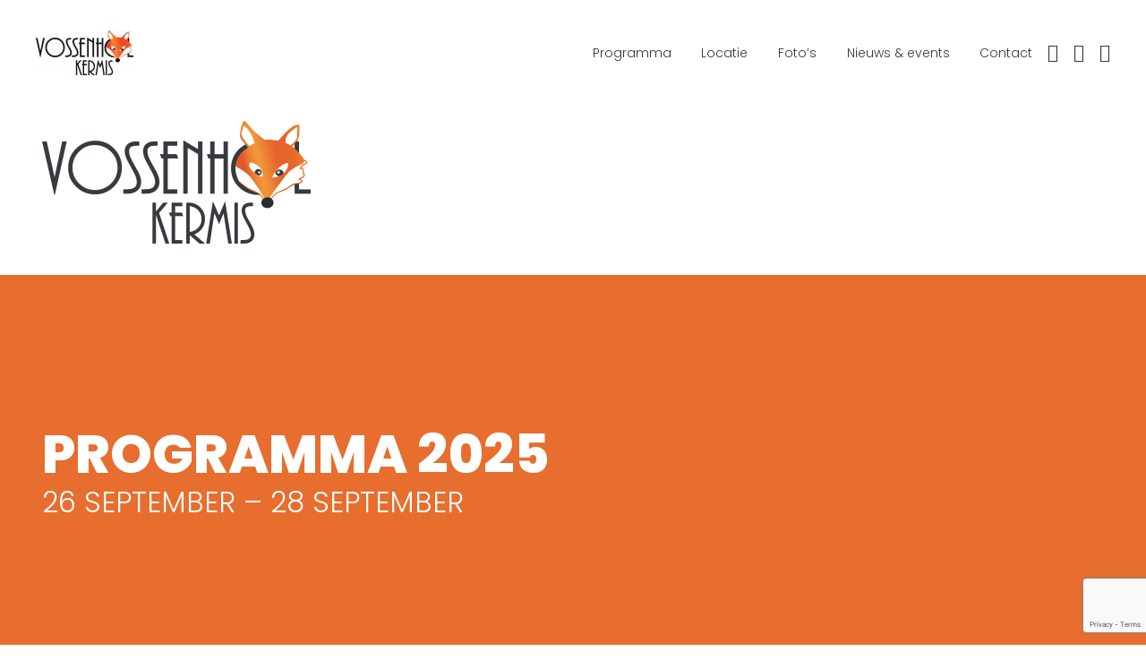

--- FILE ---
content_type: text/html; charset=UTF-8
request_url: http://kermisvossenhol.be/
body_size: 24117
content:
<!DOCTYPE html>
<html lang="nl-BE">
<head>
	<meta charset="UTF-8">

			<meta name="viewport" content="width=device-width, initial-scale=1">
	
	
	<title>Vossenhol Kermis</title>
<meta name='robots' content='max-image-preview:large' />
<link rel='dns-prefetch' href='//www.kermisvossenhol.be' />
<link rel='dns-prefetch' href='//fonts.googleapis.com' />
<link rel='preconnect' href='https://fonts.gstatic.com' crossorigin />
<link rel="alternate" type="application/rss+xml" title="Vossenhol Kermis &raquo; feed" href="http://www.kermisvossenhol.be/feed/" />
<link rel="alternate" type="application/rss+xml" title="Vossenhol Kermis &raquo; reactiesfeed" href="http://www.kermisvossenhol.be/comments/feed/" />
<link rel="alternate" title="oEmbed (JSON)" type="application/json+oembed" href="http://www.kermisvossenhol.be/wp-json/oembed/1.0/embed?url=http%3A%2F%2Fwww.kermisvossenhol.be%2F" />
<link rel="alternate" title="oEmbed (XML)" type="text/xml+oembed" href="http://www.kermisvossenhol.be/wp-json/oembed/1.0/embed?url=http%3A%2F%2Fwww.kermisvossenhol.be%2F&#038;format=xml" />
<style id='wp-img-auto-sizes-contain-inline-css' type='text/css'>
img:is([sizes=auto i],[sizes^="auto," i]){contain-intrinsic-size:3000px 1500px}
/*# sourceURL=wp-img-auto-sizes-contain-inline-css */
</style>
<style id='wp-emoji-styles-inline-css' type='text/css'>

	img.wp-smiley, img.emoji {
		display: inline !important;
		border: none !important;
		box-shadow: none !important;
		height: 1em !important;
		width: 1em !important;
		margin: 0 0.07em !important;
		vertical-align: -0.1em !important;
		background: none !important;
		padding: 0 !important;
	}
/*# sourceURL=wp-emoji-styles-inline-css */
</style>
<link rel='stylesheet' id='wp-block-library-css' href='http://www.kermisvossenhol.be/wp/wp-includes/css/dist/block-library/style.min.css?ver=6.9' type='text/css' media='all' />
<link rel='stylesheet' id='wc-blocks-style-css' href='http://www.kermisvossenhol.be/wp/wp-content/plugins/woocommerce/assets/client/blocks/wc-blocks.css?ver=wc-10.1.0' type='text/css' media='all' />
<style id='global-styles-inline-css' type='text/css'>
:root{--wp--preset--aspect-ratio--square: 1;--wp--preset--aspect-ratio--4-3: 4/3;--wp--preset--aspect-ratio--3-4: 3/4;--wp--preset--aspect-ratio--3-2: 3/2;--wp--preset--aspect-ratio--2-3: 2/3;--wp--preset--aspect-ratio--16-9: 16/9;--wp--preset--aspect-ratio--9-16: 9/16;--wp--preset--color--black: #000000;--wp--preset--color--cyan-bluish-gray: #abb8c3;--wp--preset--color--white: #ffffff;--wp--preset--color--pale-pink: #f78da7;--wp--preset--color--vivid-red: #cf2e2e;--wp--preset--color--luminous-vivid-orange: #ff6900;--wp--preset--color--luminous-vivid-amber: #fcb900;--wp--preset--color--light-green-cyan: #7bdcb5;--wp--preset--color--vivid-green-cyan: #00d084;--wp--preset--color--pale-cyan-blue: #8ed1fc;--wp--preset--color--vivid-cyan-blue: #0693e3;--wp--preset--color--vivid-purple: #9b51e0;--wp--preset--gradient--vivid-cyan-blue-to-vivid-purple: linear-gradient(135deg,rgb(6,147,227) 0%,rgb(155,81,224) 100%);--wp--preset--gradient--light-green-cyan-to-vivid-green-cyan: linear-gradient(135deg,rgb(122,220,180) 0%,rgb(0,208,130) 100%);--wp--preset--gradient--luminous-vivid-amber-to-luminous-vivid-orange: linear-gradient(135deg,rgb(252,185,0) 0%,rgb(255,105,0) 100%);--wp--preset--gradient--luminous-vivid-orange-to-vivid-red: linear-gradient(135deg,rgb(255,105,0) 0%,rgb(207,46,46) 100%);--wp--preset--gradient--very-light-gray-to-cyan-bluish-gray: linear-gradient(135deg,rgb(238,238,238) 0%,rgb(169,184,195) 100%);--wp--preset--gradient--cool-to-warm-spectrum: linear-gradient(135deg,rgb(74,234,220) 0%,rgb(151,120,209) 20%,rgb(207,42,186) 40%,rgb(238,44,130) 60%,rgb(251,105,98) 80%,rgb(254,248,76) 100%);--wp--preset--gradient--blush-light-purple: linear-gradient(135deg,rgb(255,206,236) 0%,rgb(152,150,240) 100%);--wp--preset--gradient--blush-bordeaux: linear-gradient(135deg,rgb(254,205,165) 0%,rgb(254,45,45) 50%,rgb(107,0,62) 100%);--wp--preset--gradient--luminous-dusk: linear-gradient(135deg,rgb(255,203,112) 0%,rgb(199,81,192) 50%,rgb(65,88,208) 100%);--wp--preset--gradient--pale-ocean: linear-gradient(135deg,rgb(255,245,203) 0%,rgb(182,227,212) 50%,rgb(51,167,181) 100%);--wp--preset--gradient--electric-grass: linear-gradient(135deg,rgb(202,248,128) 0%,rgb(113,206,126) 100%);--wp--preset--gradient--midnight: linear-gradient(135deg,rgb(2,3,129) 0%,rgb(40,116,252) 100%);--wp--preset--font-size--small: 13px;--wp--preset--font-size--medium: 20px;--wp--preset--font-size--large: 36px;--wp--preset--font-size--x-large: 42px;--wp--preset--spacing--20: 0.44rem;--wp--preset--spacing--30: 0.67rem;--wp--preset--spacing--40: 1rem;--wp--preset--spacing--50: 1.5rem;--wp--preset--spacing--60: 2.25rem;--wp--preset--spacing--70: 3.38rem;--wp--preset--spacing--80: 5.06rem;--wp--preset--shadow--natural: 6px 6px 9px rgba(0, 0, 0, 0.2);--wp--preset--shadow--deep: 12px 12px 50px rgba(0, 0, 0, 0.4);--wp--preset--shadow--sharp: 6px 6px 0px rgba(0, 0, 0, 0.2);--wp--preset--shadow--outlined: 6px 6px 0px -3px rgb(255, 255, 255), 6px 6px rgb(0, 0, 0);--wp--preset--shadow--crisp: 6px 6px 0px rgb(0, 0, 0);}:where(.is-layout-flex){gap: 0.5em;}:where(.is-layout-grid){gap: 0.5em;}body .is-layout-flex{display: flex;}.is-layout-flex{flex-wrap: wrap;align-items: center;}.is-layout-flex > :is(*, div){margin: 0;}body .is-layout-grid{display: grid;}.is-layout-grid > :is(*, div){margin: 0;}:where(.wp-block-columns.is-layout-flex){gap: 2em;}:where(.wp-block-columns.is-layout-grid){gap: 2em;}:where(.wp-block-post-template.is-layout-flex){gap: 1.25em;}:where(.wp-block-post-template.is-layout-grid){gap: 1.25em;}.has-black-color{color: var(--wp--preset--color--black) !important;}.has-cyan-bluish-gray-color{color: var(--wp--preset--color--cyan-bluish-gray) !important;}.has-white-color{color: var(--wp--preset--color--white) !important;}.has-pale-pink-color{color: var(--wp--preset--color--pale-pink) !important;}.has-vivid-red-color{color: var(--wp--preset--color--vivid-red) !important;}.has-luminous-vivid-orange-color{color: var(--wp--preset--color--luminous-vivid-orange) !important;}.has-luminous-vivid-amber-color{color: var(--wp--preset--color--luminous-vivid-amber) !important;}.has-light-green-cyan-color{color: var(--wp--preset--color--light-green-cyan) !important;}.has-vivid-green-cyan-color{color: var(--wp--preset--color--vivid-green-cyan) !important;}.has-pale-cyan-blue-color{color: var(--wp--preset--color--pale-cyan-blue) !important;}.has-vivid-cyan-blue-color{color: var(--wp--preset--color--vivid-cyan-blue) !important;}.has-vivid-purple-color{color: var(--wp--preset--color--vivid-purple) !important;}.has-black-background-color{background-color: var(--wp--preset--color--black) !important;}.has-cyan-bluish-gray-background-color{background-color: var(--wp--preset--color--cyan-bluish-gray) !important;}.has-white-background-color{background-color: var(--wp--preset--color--white) !important;}.has-pale-pink-background-color{background-color: var(--wp--preset--color--pale-pink) !important;}.has-vivid-red-background-color{background-color: var(--wp--preset--color--vivid-red) !important;}.has-luminous-vivid-orange-background-color{background-color: var(--wp--preset--color--luminous-vivid-orange) !important;}.has-luminous-vivid-amber-background-color{background-color: var(--wp--preset--color--luminous-vivid-amber) !important;}.has-light-green-cyan-background-color{background-color: var(--wp--preset--color--light-green-cyan) !important;}.has-vivid-green-cyan-background-color{background-color: var(--wp--preset--color--vivid-green-cyan) !important;}.has-pale-cyan-blue-background-color{background-color: var(--wp--preset--color--pale-cyan-blue) !important;}.has-vivid-cyan-blue-background-color{background-color: var(--wp--preset--color--vivid-cyan-blue) !important;}.has-vivid-purple-background-color{background-color: var(--wp--preset--color--vivid-purple) !important;}.has-black-border-color{border-color: var(--wp--preset--color--black) !important;}.has-cyan-bluish-gray-border-color{border-color: var(--wp--preset--color--cyan-bluish-gray) !important;}.has-white-border-color{border-color: var(--wp--preset--color--white) !important;}.has-pale-pink-border-color{border-color: var(--wp--preset--color--pale-pink) !important;}.has-vivid-red-border-color{border-color: var(--wp--preset--color--vivid-red) !important;}.has-luminous-vivid-orange-border-color{border-color: var(--wp--preset--color--luminous-vivid-orange) !important;}.has-luminous-vivid-amber-border-color{border-color: var(--wp--preset--color--luminous-vivid-amber) !important;}.has-light-green-cyan-border-color{border-color: var(--wp--preset--color--light-green-cyan) !important;}.has-vivid-green-cyan-border-color{border-color: var(--wp--preset--color--vivid-green-cyan) !important;}.has-pale-cyan-blue-border-color{border-color: var(--wp--preset--color--pale-cyan-blue) !important;}.has-vivid-cyan-blue-border-color{border-color: var(--wp--preset--color--vivid-cyan-blue) !important;}.has-vivid-purple-border-color{border-color: var(--wp--preset--color--vivid-purple) !important;}.has-vivid-cyan-blue-to-vivid-purple-gradient-background{background: var(--wp--preset--gradient--vivid-cyan-blue-to-vivid-purple) !important;}.has-light-green-cyan-to-vivid-green-cyan-gradient-background{background: var(--wp--preset--gradient--light-green-cyan-to-vivid-green-cyan) !important;}.has-luminous-vivid-amber-to-luminous-vivid-orange-gradient-background{background: var(--wp--preset--gradient--luminous-vivid-amber-to-luminous-vivid-orange) !important;}.has-luminous-vivid-orange-to-vivid-red-gradient-background{background: var(--wp--preset--gradient--luminous-vivid-orange-to-vivid-red) !important;}.has-very-light-gray-to-cyan-bluish-gray-gradient-background{background: var(--wp--preset--gradient--very-light-gray-to-cyan-bluish-gray) !important;}.has-cool-to-warm-spectrum-gradient-background{background: var(--wp--preset--gradient--cool-to-warm-spectrum) !important;}.has-blush-light-purple-gradient-background{background: var(--wp--preset--gradient--blush-light-purple) !important;}.has-blush-bordeaux-gradient-background{background: var(--wp--preset--gradient--blush-bordeaux) !important;}.has-luminous-dusk-gradient-background{background: var(--wp--preset--gradient--luminous-dusk) !important;}.has-pale-ocean-gradient-background{background: var(--wp--preset--gradient--pale-ocean) !important;}.has-electric-grass-gradient-background{background: var(--wp--preset--gradient--electric-grass) !important;}.has-midnight-gradient-background{background: var(--wp--preset--gradient--midnight) !important;}.has-small-font-size{font-size: var(--wp--preset--font-size--small) !important;}.has-medium-font-size{font-size: var(--wp--preset--font-size--medium) !important;}.has-large-font-size{font-size: var(--wp--preset--font-size--large) !important;}.has-x-large-font-size{font-size: var(--wp--preset--font-size--x-large) !important;}
/*# sourceURL=global-styles-inline-css */
</style>

<style id='classic-theme-styles-inline-css' type='text/css'>
/*! This file is auto-generated */
.wp-block-button__link{color:#fff;background-color:#32373c;border-radius:9999px;box-shadow:none;text-decoration:none;padding:calc(.667em + 2px) calc(1.333em + 2px);font-size:1.125em}.wp-block-file__button{background:#32373c;color:#fff;text-decoration:none}
/*# sourceURL=/wp-includes/css/classic-themes.min.css */
</style>
<link rel='stylesheet' id='foobox-free-min-css' href='http://www.kermisvossenhol.be/wp/wp-content/plugins/foobox-image-lightbox/free/css/foobox.free.min.css?ver=2.7.35' type='text/css' media='all' />
<link rel='stylesheet' id='contact-form-7-css' href='http://www.kermisvossenhol.be/wp/wp-content/plugins/contact-form-7/includes/css/styles.css?ver=6.1.1' type='text/css' media='all' />
<link rel='stylesheet' id='woocommerce-layout-css' href='http://www.kermisvossenhol.be/wp/wp-content/plugins/woocommerce/assets/css/woocommerce-layout.css?ver=10.1.0' type='text/css' media='all' />
<link rel='stylesheet' id='woocommerce-smallscreen-css' href='http://www.kermisvossenhol.be/wp/wp-content/plugins/woocommerce/assets/css/woocommerce-smallscreen.css?ver=10.1.0' type='text/css' media='only screen and (max-width: 768px)' />
<link rel='stylesheet' id='woocommerce-general-css' href='http://www.kermisvossenhol.be/wp/wp-content/plugins/woocommerce/assets/css/woocommerce.css?ver=10.1.0' type='text/css' media='all' />
<style id='woocommerce-inline-inline-css' type='text/css'>
.woocommerce form .form-row .required { visibility: visible; }
/*# sourceURL=woocommerce-inline-inline-css */
</style>
<link rel='stylesheet' id='brands-styles-css' href='http://www.kermisvossenhol.be/wp/wp-content/plugins/woocommerce/assets/css/brands.css?ver=10.1.0' type='text/css' media='all' />
<link rel='stylesheet' id='js_composer_front-css' href='http://www.kermisvossenhol.be/wp/wp-content/plugins/js_composer/assets/css/js_composer.min.css?ver=8.5' type='text/css' media='all' />
<link rel='stylesheet' id='bootstrap-css' href='http://www.kermisvossenhol.be/wp/wp-content/themes/jevelin/css/plugins/bootstrap.min.css?ver=3.3.4' type='text/css' media='all' />
<link rel='stylesheet' id='jevelin-plugins-css' href='http://www.kermisvossenhol.be/wp/wp-content/themes/jevelin/css/plugins.css?ver=6.9' type='text/css' media='all' />
<link rel='stylesheet' id='jevelin-shortcodes-css' href='http://www.kermisvossenhol.be/wp/wp-content/themes/jevelin/css/shortcodes.css?ver=6.9' type='text/css' media='all' />
<link rel='stylesheet' id='jevelin-styles-css' href='http://www.kermisvossenhol.be/wp/wp-content/themes/jevelin/style.css?ver=6.9' type='text/css' media='all' />
<link rel='stylesheet' id='jevelin-responsive-css' href='http://www.kermisvossenhol.be/wp/wp-content/themes/jevelin/css/responsive.css?ver=6.9' type='text/css' media='all' />
<style id='jevelin-responsive-inline-css' type='text/css'>
.cf7-required:after,.woocommerce ul.products li.product a h3:hover,.woocommerce ul.products li.product ins,.post-title h2:hover,.sh-team:hover .sh-team-role,.sh-team-style4 .sh-team-role,.sh-team-style4 .sh-team-icon:hover i,.sh-header-search-submit,.woocommerce .woocommerce-tabs li.active a,.woocommerce .required,.sh-recent-products .woocommerce .star-rating span::before,.woocommerce .woocomerce-styling .star-rating span::before,.sh-jevelin-style3.woocommerce .product .product_meta .posted_in a,.sh-jevelin-style3 .sh-increase-numbers span:hover,.woocommerce div.product p.price,.woocomerce-styling li.product .amount,.post-format-icon,.sh-accent-color,.sh-blog-tag-item:hover h6,ul.page-numbers a:hover,.sh-portfolio-single-info-item i,.sh-filter-item.active,.sh-filter-item:hover,.sh-nav .sh-nav-cart li.menu-item-cart .mini_cart_item .amount,.sh-pricing-button-style3,#sidebar a:not(.sh-social-widgets-item):hover,.logged-in-as a:hover,.woocommerce table.shop_table.cart a:hover,.wrap-forms sup:before,.sh-comment-date a:hover,.reply a.comment-edit-link,.comment-respond #cancel-comment-reply-link,.sh-portfolio-title:hover,.sh-portfolio-single-related-mini h5:hover,.sh-header-top-10 .header-contacts-details-large-icon i,.sh-unyson-frontend-test.active,.plyr--full-ui input[type=range],.woocommerce td.woocommerce-grouped-product-list-item__label a:hover,.sh-accent-color-hover:hover {color: #5d42d3!important;}.woocommerce p.stars.selected a:not(.active),.woocommerce p.stars.selected a.active,.sh-jevelin-style3 .woocommerce-form-coupon-toggle .sh-alert,.sh-jevelin-style3 .woocommerce-progress.step1 .woocommerce-header-item-cart,.sh-jevelin-style3 .woocommerce-progress.step2 .woocommerce-header-item-checkout,.sh-dropcaps-full-square,.sh-dropcaps-full-square-border,.masonry2 .post-content-container a.post-meta-comments:hover,.sh-header-builder-edit:hover {background-color: #5d42d3;}.contact-form input[type="submit"],.sh-back-to-top:hover,.sh-dropcaps-full-square-tale,.sh-404-button,.woocommerce .wc-forward,.woocommerce .checkout-button,.woocommerce div.product form.cart button,.woocommerce .button:not(.add_to_cart_button),.sh-blog-tag-item,.sh-comments .submit,.sh-sidebar-search-active .search-field,.sh-nav .sh-nav-cart .buttons a.checkout,ul.page-numbers .current,ul.page-numbers .current:hover,.post-background,.post-item .post-category .post-category-list,.cart-icon span,.comment-input-required,.widget_tag_cloud a:hover,.widget_product_tag_cloud a:hover,.woocommerce #respond input#submit,.sh-portfolio-overlay1-bar,.sh-pricing-button-style4,.sh-pricing-button-style11,.sh-revslider-button2,.sh-portfolio-default2 .sh-portfolio-title,.sh-recent-posts-widgets-count,.sh-filter-item.active:after,.blog-style-largedate .post-comments,.sh-video-player-style1 .sh-video-player-image-play,.sh-video-player-style2 .sh-video-player-image-play:hover,.sh-video-player-style2 .sh-video-player-image-play:focus,.woocommerce .woocommerce-tabs li a:after,.sh-image-gallery .slick-dots li.slick-active button,.sh-recent-posts-carousel .slick-dots li.slick-active button,.sh-recent-products-carousel .slick-dots li.slick-active button,.sh-settings-container-bar .sh-progress-status-value,.post-password-form input[type="submit"],.wpcf7-form .wpcf7-submit,.sh-portfolio-filter-style3 .sh-filter-item.active .sh-filter-item-content,.sh-portfolio-filter-style4 .sh-filter-item:hover .sh-filter-item-content,.sh-woocommerce-categories-count,.sh-woocommerce-products-style2 .woocommerce ul.products li.product .add_to_cart_button:hover,.woocomerce-styling.sh-woocommerce-products-style2 ul.products li.product .add_to_cart_button:hover,.sh-icon-group-style2 .sh-icon-group-item:hover,.sh-text-background,.plyr--audio .plyr__control.plyr__tab-focus,.plyr--audio .plyr__control:hover,.plyr--audio .plyr__control[aria-expanded=true],.sh-jevelin-style3 .widget_price_filter .ui-slider .ui-slider-range {background-color: #5d42d3!important;}.sh-cf7-style4 form input:not(.wpcf7-submit):focus {border-bottom-color: #5d42d3;}::selection {background-color: #5d42d3!important;color: #fff;}::-moz-selection {background-color: #5d42d3!important;color: #fff;}.woocommerce .woocommerce-tabs li.active a {border-bottom-color: #5d42d3!important;}#header-quote,.sh-dropcaps-full-square-tale:after,.sh-blog-tag-item:after,.widget_tag_cloud a:hover:after,.widget_product_tag_cloud a:hover:after {border-left-color: #5d42d3!important;}.cart-icon .cart-icon-triangle-color {border-right-color: #5d42d3!important;}.sh-back-to-top:hover,.widget_price_filter .ui-slider .ui-slider-handle,.sh-sidebar-search-active .search-field:hover,.sh-sidebar-search-active .search-field:focus,.sh-cf7-style2 form p input:not(.wpcf7-submit):focus,.sh-cf7-style2 form p textarea:focus,.sh-jevelin-style3 .order-total .woocommerce-Price-amount {border-color: #5d42d3!important;}.post-item .post-category .arrow-right {border-left-color: #5d42d3;}.woocommerce .wc-forward:hover,.woocommerce .button:not(.add_to_cart_button):hover,.woocommerce .checkout-button:hover,.woocommerce #respond input#submit:hover,.contact-form input[type="submit"]:hover,.wpcf7-form .wpcf7-submit:hover,.sh-video-player-image-play:hover,.sh-404-button:hover,.post-password-form input[type="submit"],.sh-pricing-button-style11:hover,.sh-revslider-button2.spacing-animation:not(.inverted):hover {background-color: #5d42d3!important;}.sh-cf7-unyson form .wpcf7-submit {background-size: 200% auto;background-image: linear-gradient(to right, #5d42d3 , #5d42d3, #5d42d3);}.sh-mini-overlay-container,.sh-portfolio-overlay-info-box,.sh-portfolio-overlay-bottom .sh-portfolio-icon,.sh-portfolio-overlay-bottom .sh-portfolio-text,.sh-portfolio-overlay2-bar,.sh-portfolio-overlay2-data,.sh-portfolio-overlay3-data {background-color: rgba(93,66,211,0.75)!important;}.woocommerce-progress {background-color: rgba(93,66,211,0.07);}.woocommerce-progress-item {color: rgba(93,66,211,0.5);}.sh-jevelin-style3 .sh-increase-numbers span:hover,.widget_price_filter .price_slider_wrapper .ui-widget-content {background-color: rgba(93,66,211,0.12)!important;}.widget_price_filter .ui-slider .ui-slider-range {background-color: rgba(93,66,211,0.5)!important;}.sh-team-social-overlay2 .sh-team-image:hover .sh-team-overlay2,.sh-overlay-style1,.sh-portfolio-overlay4 {background-color: rgba(93,66,211,0.8)!important;}.sh-header .sh-nav > .current_page_item > a,.sh-header .sh-nav > .current-menu-ancestor > a,.sh-header .sh-nav > .current-menu-item > a,.sh-header-left-side .sh-nav > .current_page_item > a {color: #5d42d3!important;}.sh-popover-mini:not(.sh-popover-mini-dark) {background-color: #5d42d3;}.sh-popover-mini:not(.sh-popover-mini-dark):before {border-color: transparent transparent #5d42d3 #5d42d3!important;}.sh-footer .sh-footer-widgets a:hover,.sh-footer .sh-footer-widgets li a:hover,.sh-footer .sh-footer-widgets h6:hover {color: #5d42d3;}
/*# sourceURL=jevelin-responsive-inline-css */
</style>
<link rel='stylesheet' id='jevelin-ie-css' href='http://www.kermisvossenhol.be/wp/wp-content/themes/jevelin/css/ie.css?ver=6.9' type='text/css' media='all' />
<link rel='stylesheet' id='jevelin-font-awesome-css' href='http://www.kermisvossenhol.be/wp/wp-content/themes/jevelin/assets/plugins/font-awesome-4/font-awesome.min.css?ver=6.9' type='text/css' media='all' />
<link rel='stylesheet' id='jevelin-theme-settings-css' href='http://www.kermisvossenhol.be/wp/wp-content/uploads/jevelin-dynamic-styles.css?ver=189059992' type='text/css' media='all' />
<link rel='stylesheet' id='plyr-css' href='http://www.kermisvossenhol.be/wp/wp-content/themes/jevelin/css/plugins/plyr.css?ver=6.9' type='text/css' media='all' />
<link crossorigin="anonymous" rel='stylesheet' id='jevelin-default-font-css' href='https://fonts.googleapis.com/css?family=Raleway%3A400%2C700&#038;ver=6.9' type='text/css' media='all' />
<link crossorigin="anonymous" rel='stylesheet' id='jevelin-default-font2-css' href='https://fonts.googleapis.com/css?family=Montserrat%3A400%2C700&#038;ver=6.9' type='text/css' media='all' />
<link rel="preload" as="style" href="https://fonts.googleapis.com/css?family=Poppins:300,800,600%7CRaleway:400&#038;display=swap&#038;ver=1725387434" /><link rel="stylesheet" href="https://fonts.googleapis.com/css?family=Poppins:300,800,600%7CRaleway:400&#038;display=swap&#038;ver=1725387434" media="print" onload="this.media='all'"><noscript><link rel="stylesheet" href="https://fonts.googleapis.com/css?family=Poppins:300,800,600%7CRaleway:400&#038;display=swap&#038;ver=1725387434" /></noscript><script type="text/javascript" src="http://www.kermisvossenhol.be/wp/wp-includes/js/jquery/jquery.min.js?ver=3.7.1" id="jquery-core-js"></script>
<script type="text/javascript" src="http://www.kermisvossenhol.be/wp/wp-includes/js/jquery/jquery-migrate.min.js?ver=3.4.1" id="jquery-migrate-js"></script>
<script type="text/javascript" src="http://www.kermisvossenhol.be/wp/wp-content/plugins/woocommerce/assets/js/jquery-blockui/jquery.blockUI.min.js?ver=2.7.0-wc.10.1.0" id="jquery-blockui-js" data-wp-strategy="defer"></script>
<script type="text/javascript" id="wc-add-to-cart-js-extra">
/* <![CDATA[ */
var wc_add_to_cart_params = {"ajax_url":"/wp/wp-admin/admin-ajax.php","wc_ajax_url":"/?wc-ajax=%%endpoint%%","i18n_view_cart":"Winkelwagen bekijken","cart_url":"http://www.kermisvossenhol.be","is_cart":"","cart_redirect_after_add":"no"};
//# sourceURL=wc-add-to-cart-js-extra
/* ]]> */
</script>
<script type="text/javascript" src="http://www.kermisvossenhol.be/wp/wp-content/plugins/woocommerce/assets/js/frontend/add-to-cart.min.js?ver=10.1.0" id="wc-add-to-cart-js" data-wp-strategy="defer"></script>
<script type="text/javascript" src="http://www.kermisvossenhol.be/wp/wp-content/plugins/woocommerce/assets/js/js-cookie/js.cookie.min.js?ver=2.1.4-wc.10.1.0" id="js-cookie-js" defer="defer" data-wp-strategy="defer"></script>
<script type="text/javascript" id="woocommerce-js-extra">
/* <![CDATA[ */
var woocommerce_params = {"ajax_url":"/wp/wp-admin/admin-ajax.php","wc_ajax_url":"/?wc-ajax=%%endpoint%%","i18n_password_show":"Show password","i18n_password_hide":"Hide password"};
//# sourceURL=woocommerce-js-extra
/* ]]> */
</script>
<script type="text/javascript" src="http://www.kermisvossenhol.be/wp/wp-content/plugins/woocommerce/assets/js/frontend/woocommerce.min.js?ver=10.1.0" id="woocommerce-js" defer="defer" data-wp-strategy="defer"></script>
<script type="text/javascript" src="http://www.kermisvossenhol.be/wp/wp-content/plugins/js_composer/assets/js/vendors/woocommerce-add-to-cart.js?ver=8.5" id="vc_woocommerce-add-to-cart-js-js"></script>
<script type="text/javascript" id="foobox-free-min-js-before">
/* <![CDATA[ */
/* Run FooBox FREE (v2.7.35) */
var FOOBOX = window.FOOBOX = {
	ready: true,
	disableOthers: false,
	o: {wordpress: { enabled: true }, countMessage:'image %index of %total', captions: { dataTitle: ["captionTitle","title","elementorLightboxTitle"], dataDesc: ["captionDesc","description","elementorLightboxDescription"] }, rel: '', excludes:'.fbx-link,.nofoobox,.nolightbox,a[href*="pinterest.com/pin/create/button/"]', affiliate : { enabled: false }},
	selectors: [
		".foogallery-container.foogallery-lightbox-foobox", ".foogallery-container.foogallery-lightbox-foobox-free", ".gallery", ".wp-block-gallery", ".wp-caption", ".wp-block-image", "a:has(img[class*=wp-image-])", ".foobox"
	],
	pre: function( $ ){
		// Custom JavaScript (Pre)
		
	},
	post: function( $ ){
		// Custom JavaScript (Post)
		
		// Custom Captions Code
		
	},
	custom: function( $ ){
		// Custom Extra JS
		
	}
};
//# sourceURL=foobox-free-min-js-before
/* ]]> */
</script>
<script type="text/javascript" src="http://www.kermisvossenhol.be/wp/wp-content/plugins/foobox-image-lightbox/free/js/foobox.free.min.js?ver=2.7.35" id="foobox-free-min-js"></script>
<script type="text/javascript" src="http://www.kermisvossenhol.be/wp/wp-content/themes/jevelin/js/plugins.js?ver=6.9" id="jevelin-plugins-js"></script>
<script type="text/javascript" id="jevelin-scripts-js-extra">
/* <![CDATA[ */
var jevelin_loadmore_posts = {"ajax_url":"http://www.kermisvossenhol.be/wp/wp-admin/admin-ajax.php"};
var jevelin = {"page_loader":"0","notice":"","header_animation_dropdown_delay":"1000","header_animation_dropdown":"easeOutQuint","header_animation_dropdown_speed":"300","lightbox_opacity":"0.88","lightbox_transition":"elastic","lightbox_window_max_width":"1200","lightbox_window_max_height":"1200","lightbox_window_size":"0.8","page_numbers_prev":"Previous","page_numbers_next":"Next","rtl_support":"","footer_parallax":"","one_pager":"1","wc_lightbox":"jevelin","quantity_button":"on","anchor_scroll_speed":"1000"};
//# sourceURL=jevelin-scripts-js-extra
/* ]]> */
</script>
<script type="text/javascript" src="http://www.kermisvossenhol.be/wp/wp-content/themes/jevelin/js/scripts.js?ver=6.9" id="jevelin-scripts-js"></script>
<script type="text/javascript" src="http://www.kermisvossenhol.be/wp/wp-content/themes/jevelin/js/plugins/plyr.min.js?ver=6.9" id="plyr-js"></script>
<script></script><link rel="https://api.w.org/" href="http://www.kermisvossenhol.be/wp-json/" /><link rel="alternate" title="JSON" type="application/json" href="http://www.kermisvossenhol.be/wp-json/wp/v2/pages/4196" /><link rel="EditURI" type="application/rsd+xml" title="RSD" href="http://www.kermisvossenhol.be/wp/xmlrpc.php?rsd" />
<meta name="generator" content="WordPress 6.9" />
<meta name="generator" content="WooCommerce 10.1.0" />
<link rel="canonical" href="http://www.kermisvossenhol.be/" />
<link rel='shortlink' href='http://www.kermisvossenhol.be/' />
<meta name="generator" content="Redux 4.5.7" />	<noscript><style>.woocommerce-product-gallery{ opacity: 1 !important; }</style></noscript>
	<meta name="generator" content="Elementor 3.31.2; features: e_font_icon_svg, additional_custom_breakpoints, e_element_cache; settings: css_print_method-external, google_font-enabled, font_display-swap">
<style type="text/css">.recentcomments a{display:inline !important;padding:0 !important;margin:0 !important;}</style>			<style>
				.e-con.e-parent:nth-of-type(n+4):not(.e-lazyloaded):not(.e-no-lazyload),
				.e-con.e-parent:nth-of-type(n+4):not(.e-lazyloaded):not(.e-no-lazyload) * {
					background-image: none !important;
				}
				@media screen and (max-height: 1024px) {
					.e-con.e-parent:nth-of-type(n+3):not(.e-lazyloaded):not(.e-no-lazyload),
					.e-con.e-parent:nth-of-type(n+3):not(.e-lazyloaded):not(.e-no-lazyload) * {
						background-image: none !important;
					}
				}
				@media screen and (max-height: 640px) {
					.e-con.e-parent:nth-of-type(n+2):not(.e-lazyloaded):not(.e-no-lazyload),
					.e-con.e-parent:nth-of-type(n+2):not(.e-lazyloaded):not(.e-no-lazyload) * {
						background-image: none !important;
					}
				}
			</style>
			<meta name="generator" content="Powered by WPBakery Page Builder - drag and drop page builder for WordPress."/>
<!-- There is no amphtml version available for this URL. --><meta name="generator" content="Powered by Slider Revolution 6.7.34 - responsive, Mobile-Friendly Slider Plugin for WordPress with comfortable drag and drop interface." />
<link rel="icon" href="http://www.kermisvossenhol.be/wp/wp-content/uploads/2019/04/cropped-Vos-32x32.png" sizes="32x32" />
<link rel="icon" href="http://www.kermisvossenhol.be/wp/wp-content/uploads/2019/04/cropped-Vos-192x192.png" sizes="192x192" />
<link rel="apple-touch-icon" href="http://www.kermisvossenhol.be/wp/wp-content/uploads/2019/04/cropped-Vos-180x180.png" />
<meta name="msapplication-TileImage" content="http://www.kermisvossenhol.be/wp/wp-content/uploads/2019/04/cropped-Vos-270x270.png" />
<script>function setREVStartSize(e){
			//window.requestAnimationFrame(function() {
				window.RSIW = window.RSIW===undefined ? window.innerWidth : window.RSIW;
				window.RSIH = window.RSIH===undefined ? window.innerHeight : window.RSIH;
				try {
					var pw = document.getElementById(e.c).parentNode.offsetWidth,
						newh;
					pw = pw===0 || isNaN(pw) || (e.l=="fullwidth" || e.layout=="fullwidth") ? window.RSIW : pw;
					e.tabw = e.tabw===undefined ? 0 : parseInt(e.tabw);
					e.thumbw = e.thumbw===undefined ? 0 : parseInt(e.thumbw);
					e.tabh = e.tabh===undefined ? 0 : parseInt(e.tabh);
					e.thumbh = e.thumbh===undefined ? 0 : parseInt(e.thumbh);
					e.tabhide = e.tabhide===undefined ? 0 : parseInt(e.tabhide);
					e.thumbhide = e.thumbhide===undefined ? 0 : parseInt(e.thumbhide);
					e.mh = e.mh===undefined || e.mh=="" || e.mh==="auto" ? 0 : parseInt(e.mh,0);
					if(e.layout==="fullscreen" || e.l==="fullscreen")
						newh = Math.max(e.mh,window.RSIH);
					else{
						e.gw = Array.isArray(e.gw) ? e.gw : [e.gw];
						for (var i in e.rl) if (e.gw[i]===undefined || e.gw[i]===0) e.gw[i] = e.gw[i-1];
						e.gh = e.el===undefined || e.el==="" || (Array.isArray(e.el) && e.el.length==0)? e.gh : e.el;
						e.gh = Array.isArray(e.gh) ? e.gh : [e.gh];
						for (var i in e.rl) if (e.gh[i]===undefined || e.gh[i]===0) e.gh[i] = e.gh[i-1];
											
						var nl = new Array(e.rl.length),
							ix = 0,
							sl;
						e.tabw = e.tabhide>=pw ? 0 : e.tabw;
						e.thumbw = e.thumbhide>=pw ? 0 : e.thumbw;
						e.tabh = e.tabhide>=pw ? 0 : e.tabh;
						e.thumbh = e.thumbhide>=pw ? 0 : e.thumbh;
						for (var i in e.rl) nl[i] = e.rl[i]<window.RSIW ? 0 : e.rl[i];
						sl = nl[0];
						for (var i in nl) if (sl>nl[i] && nl[i]>0) { sl = nl[i]; ix=i;}
						var m = pw>(e.gw[ix]+e.tabw+e.thumbw) ? 1 : (pw-(e.tabw+e.thumbw)) / (e.gw[ix]);
						newh =  (e.gh[ix] * m) + (e.tabh + e.thumbh);
					}
					var el = document.getElementById(e.c);
					if (el!==null && el) el.style.height = newh+"px";
					el = document.getElementById(e.c+"_wrapper");
					if (el!==null && el) {
						el.style.height = newh+"px";
						el.style.display = "block";
					}
				} catch(e){
					console.log("Failure at Presize of Slider:" + e)
				}
			//});
		  };</script>
					<style type="text/css" id="wp-custom-css">
			.widget-item.widget_categories, .post-meta-categories, .item-cat, .item-cat+.separator  {display:none;}		</style>
		<style type="text/css" data-type="vc_shortcodes-custom-css">.vc_custom_1755461275752{margin-top: 100px !important;background-color: #ffffff !important;background-position: center !important;background-repeat: no-repeat !important;background-size: cover !important;}.vc_custom_1755461283793{padding-top: 100px !important;padding-bottom: 100px !important;background-color: #e76e2e !important;}.vc_custom_1755463228158{padding-top: 100px !important;background-color: #ffffff !important;}.vc_custom_1755463236033{background-color: #ffffff !important;}.vc_custom_1755463245794{padding-top: 70px !important;padding-bottom: 30px !important;background-color: #ffffff !important;}.vc_custom_1755463251649{padding-top: 100px !important;background-color: #5d21ce !important;}.vc_custom_1755463257143{background-color: #5d21ce !important;}.vc_custom_1755463268498{padding-top: 70px !important;padding-bottom: 30px !important;background-color: #5d21ce !important;}.vc_custom_1755463367463{padding-top: 100px !important;}.vc_custom_1552665152737{padding-top: 70px !important;padding-bottom: 150px !important;}.vc_custom_1556194476723{padding-top: 100px !important;padding-bottom: 100px !important;background-image: url(https://cdn.jevelin.shufflehound.com/wp-content/uploads/sites/24/2018/09/BG-copy-3.png?id=473) !important;background-position: center !important;background-repeat: no-repeat !important;background-size: cover !important;}.vc_custom_1755461716651{padding-top: 70px !important;padding-bottom: 150px !important;}.vc_custom_1557864051249{padding-top: 120px !important;padding-bottom: 120px !important;background-image: url(https://cdn.jevelin.shufflehound.com/wp-content/uploads/sites/24/2018/09/Group-10-copy-4.jpg?id=477) !important;background-position: center !important;background-repeat: no-repeat !important;background-size: cover !important;}.vc_custom_1755463495169{padding-top: 150px !important;}.vc_custom_1755462001206{background-color: #e76e2e !important;}.vc_custom_1755462048159{background-color: #e76e2e !important;}.vc_custom_1755462001206{background-color: #e76e2e !important;}.vc_custom_1755462064650{background-color: #e76e2e !important;}.vc_custom_1565617445124{background-position: center !important;background-repeat: no-repeat !important;background-size: cover !important;}.vc_custom_1565617608777{background-color: #ffffff !important;border-radius: 10px !important;}.vc_custom_1695139156445{background-position: center !important;background-repeat: no-repeat !important;background-size: cover !important;}.vc_custom_1565617608777{background-color: #ffffff !important;border-radius: 10px !important;}.vc_custom_1755458359139{background-image: url(http://www.kermisvossenhol.be/wp/wp-content/uploads/2025/08/Het-Feestteam-1000x843-1.png?id=4211) !important;background-position: center !important;background-repeat: no-repeat !important;background-size: cover !important;}.vc_custom_1565617619107{background-color: #ffffff !important;border-radius: 10px !important;}.vc_custom_1755458086914{background-image: url(http://www.kermisvossenhol.be/wp/wp-content/uploads/2024/08/DD3.jpg?id=3375) !important;background-position: center !important;background-repeat: no-repeat !important;background-size: cover !important;}.vc_custom_1553160258475{background-image: url(https://cdn.jevelin.shufflehound.com/wp-content/uploads/sites/24/2018/09/ma2.jpg?id=616) !important;background-position: center !important;background-repeat: no-repeat !important;background-size: cover !important;}.vc_custom_1553591569844{border-radius: 10px !important;}.vc_custom_1755458914913{background-image: url(http://www.kermisvossenhol.be/wp/wp-content/uploads/2025/08/Thomas-Julian-scaled.jpeg?id=4214) !important;background-position: center !important;background-repeat: no-repeat !important;background-size: contain !important;}.vc_custom_1553591616892{border-radius: 10px !important;}.vc_custom_1723997427889{background-image: url(http://www.kermisvossenhol.be/wp/wp-content/uploads/2024/08/lfdg-Promo-2024-zonder-tekst@Foto-Rudesi-groot-best-scaled.jpg?id=3383) !important;background-position: center !important;background-repeat: no-repeat !important;background-size: cover !important;}.vc_custom_1553591569844{border-radius: 10px !important;}.vc_custom_1755458954203{background-image: url(http://www.kermisvossenhol.be/wp/wp-content/uploads/2025/08/Wim-Soutaer-Charles-Van-Domburg-1000x666-1.jpg?id=4215) !important;background-position: center !important;background-repeat: no-repeat !important;background-size: contain !important;}.vc_custom_1552666371825{padding-right: 30px !important;padding-left: 30px !important;background-image: url(https://cdn.jevelin.shufflehound.com/wp-content/uploads/sites/24/2018/09/01.png?id=469) !important;background-position: center !important;background-repeat: no-repeat !important;background-size: cover !important;}.vc_custom_1552666363319{padding-right: 30px !important;padding-left: 30px !important;background-image: url(https://cdn.jevelin.shufflehound.com/wp-content/uploads/sites/24/2018/09/02.png?id=470) !important;background-position: center !important;background-repeat: no-repeat !important;background-size: cover !important;}.vc_custom_1552666308870{padding-right: 30px !important;padding-left: 30px !important;background-image: url(https://cdn.jevelin.shufflehound.com/wp-content/uploads/sites/24/2018/09/03.png?id=471) !important;background-position: center !important;background-repeat: no-repeat !important;background-size: cover !important;}.vc_custom_1552392589321{padding-top: 40px !important;padding-bottom: 70px !important;background-color: #ffffff !important;border-radius: 10px !important;}.vc_custom_1755463480970{border-radius: 10px !important;}.vc_custom_1695066696371{background-image: url(http://www.kermisvossenhol.be/wp/wp-content/uploads/2023/09/darts.jpg?id=2702) !important;background-position: center !important;background-repeat: no-repeat !important;background-size: contain !important;}.vc_custom_1553160406193{padding-top: 0px !important;}.vc_custom_1553601628242{padding-top: 0px !important;padding-bottom: 0px !important;}.vc_custom_1553245440049{padding-top: 0px !important;}</style><noscript><style> .wpb_animate_when_almost_visible { opacity: 1; }</style></noscript><link rel='stylesheet' id='vc_animate-css-css' href='http://www.kermisvossenhol.be/wp/wp-content/plugins/js_composer/assets/lib/vendor/node_modules/animate.css/animate.min.css?ver=8.5' type='text/css' media='all' />
<link rel='stylesheet' id='rs-plugin-settings-css' href='//www.kermisvossenhol.be/wp/wp-content/plugins/revslider/sr6/assets/css/rs6.css?ver=6.7.34' type='text/css' media='all' />
<style id='rs-plugin-settings-inline-css' type='text/css'>
#rs-demo-id {}
/*# sourceURL=rs-plugin-settings-inline-css */
</style>
</head>
<body class="home wp-singular page-template-default page page-id-4196 wp-theme-jevelin theme-jevelin non-logged-in woocommerce-no-js wpb-js-composer js-comp-ver-8.5 vc_responsive elementor-default elementor-kit-3412 sh-header-mobile-spacing-compact sh-body-header-sticky carousel-dot-style1 carousel-dot-spacing-5px carousel-dot-size-standard">


	
	<div id="page-container" class="">
		

									
					<div class="sh-header-template" role="banner" itemscope="itemscope" itemtype="http://schema.org/WPHeader">
						<p><div data-vc-full-width="true" data-vc-full-width-init="false" data-vc-stretch-content="true" class="vc_row wpb_row vc_row-fluid vc_row-no-padding vc_row_1147276698"><div class="wpb_column vc_column_container vc_col-sm-12 vc_column_864995079"><div class="vc_column-inner "><div class="wpb_wrapper">
                        <script type="text/javascript">
                jQuery(document).ready(function ($) {
                    $('#sh-header-builder-b7fQzgNMju .sh-header-builder-mobile').css('height', $('#sh-header-builder-b7fQzgNMju .sh-header-builder-mobile').actual( 'outerHeight' ) );
                });
            </script>

                        

<style media="screen">
/* Topbar */

#sh-header-builder-b7fQzgNMju .sh-header-builder-topbar {
    color: ;
    background-color: ;
    min-height: 40px;
    font-size:  ;
    font-weight:  ;

    }

#sh-header-builder-b7fQzgNMju .sh-header-builder-topbar i {
    font-size:  ;
}


/* Topbar - Navigation */
#sh-header-builder-b7fQzgNMju .sh-header-builder-topbar .sh-topbar-nav a {
    font-size:  ;
    color: ;
}

    #sh-header-builder-b7fQzgNMju .sh-header-builder-topbar .sh-topbar-nav a {
        font-weight: 400    }




/* Topbar - Buttons */
#sh-header-builder-b7fQzgNMju .sh-header-builder-topbar .sh-header-builder-buttons a {
    color: ;
    background-color: ;
    font-weight: 400;
    border-radius: 8px;
}




/* Topbar - Contacts */





/* Main */
#sh-header-builder-b7fQzgNMju {
    }

#sh-header-builder-b7fQzgNMju .sh-header-builder-main-container {
    background-color: #ffffff;
    min-height: 120px;
    font-size: 14px;
    }

    #sh-header-builder-b7fQzgNMju .sh-header-builder-main-element-navigation ul.sh-nav > li > a {
        min-height: 120px;
        line-height: 120px;
    }




#sh-header-builder-b7fQzgNMju .sh-header-builder-main ul.sh-nav > li > a {
    color: #363636!important;

    
    
    font-weight: 500!important;
}

#sh-header-builder-b7fQzgNMju .sh-header-builder-main ul.sh-nav > li:hover > a {
    color: #5d42d3!important;
}

    #sh-header-builder-b7fQzgNMju ul.sh-nav > li.current_page_item > a,
    #sh-header-builder-b7fQzgNMju ul.sh-nav > li.current-menu-ancestor > a {
        font-weight: 0!important;
    }

#sh-header-builder-b7fQzgNMju i.sh-header-builder-main-element-icon {
    font-size: ;
    color: #363636}

#sh-header-builder-b7fQzgNMju .sh-header-builder-mobile .c-hamburger span,
#sh-header-builder-b7fQzgNMju .sh-header-builder-mobile .c-hamburger span::before,
#sh-header-builder-b7fQzgNMju .sh-header-builder-mobile .c-hamburger span::after {
    background-color: #363636;
}

#sh-header-builder-b7fQzgNMju i.sh-header-builder-main-element-icon:hover {
    color: #5d42d3}

#sh-header-builder-b7fQzgNMju .sh-header-builder-mobile .c-hamburger:hover span,
#sh-header-builder-b7fQzgNMju .sh-header-builder-mobile .c-hamburger:hover span::before,
#sh-header-builder-b7fQzgNMju .sh-header-builder-mobile .c-hamburger:hover span::after {
    background-color: #5d42d3;
}



#sh-header-builder-b7fQzgNMju .sh-header-builder-main-element-divider {
    margin-right: 0px!important;
}


/* Main - Dropdown */
#sh-header-builder-b7fQzgNMju li.menu-item:not(.sh-nav-cart) .sh-header-builder-main ul.sub-menu {
    background-color: ;
}

#sh-header-builder-b7fQzgNMju .sh-header-builder-main-navigation ul.sub-menu li.menu-item > a,
#sh-header-builder-b7fQzgNMju .sh-header-builder-main-navigation ul.sub-menu li.menu-item > a > i {
    color: ;
}

#sh-header-builder-b7fQzgNMju .sh-header-builder-main-navigation ul.sub-menu li.menu-item > a:hover,
#sh-header-builder-b7fQzgNMju .sh-header-builder-main-navigation ul.sub-menu li.menu-item > a:hover > i {
    color: ;
}

#sh-header-builder-b7fQzgNMju .sh-header-builder-main-navigation ul.mega-menu-row .menu-item-has-children > a {
    color: ;
}

#sh-header-builder-b7fQzgNMju .sh-header-builder-main-navigation .mega-menu-row > li.menu-item,
#sh-header-builder-b7fQzgNMju .sh-header-builder-main-navigation .widget_shopping_cart_content p.buttons a:first-child {
    border-color: !important;
}

#sh-header-builder-b7fQzgNMju .sh-header-builder-main-navigation li.menu-item:not(.menu-item-cart) ul a:hover,
#sh-header-builder-b7fQzgNMju .sh-header-builder-main-navigation .menu-item-cart .total {
    border-bottom: !important;
}














/* Main - Icons */


/* Header - Sticky */
    #sh-header-builder-b7fQzgNMju .sh-header-builder-main-sticky-fixed .sh-header-builder-main-container,
    #sh-header-builder-b7fQzgNMju .sh-header-builder-mobile-sticky-fixed {
        background-color: #ffffff;
    }

    #sh-header-builder-b7fQzgNMju .sh-header-builder-main-sticky-fixed .sh-header-builder-main-container {
        min-height: 50px;
    }

    #sh-header-builder-b7fQzgNMju .sh-header-builder-main-sticky-fixed ul.sh-nav > li > a {
        color: !important;
    }

    #sh-header-builder-b7fQzgNMju .sh-header-builder-main-sticky-fixed ul.sh-nav > li:hover > a {
        color: !important;
    }

    



/* Header - Buttons */

    #sh-header-builder-b7fQzgNMju .sh-header-builder-main-element-button-item {
        font-weight: 400;

                    border-radius: 8px;
        
        
        
        
        
            }

    #sh-header-builder-b7fQzgNMju .sh-header-builder-mobile .sh-header-builder-main-element-button-item {
        margin-left: 0px;
            }


    #sh-header-builder-b7fQzgNMju .sh-header-builder-main-element-button-item:hover,
    #sh-header-builder-b7fQzgNMju .sh-header-builder-main-element-button-item:focus {
        
            }





/* Header - Search */
#sh-header-builder-b7fQzgNMju .sh-header-builder-main .sh-header-search {
    background-color: ;
}






/* Mobile */
#sh-header-builder-b7fQzgNMju .sh-header-builder-mobile-content {
    min-height: 70px;
}

#sh-header-builder-b7fQzgNMju .sh-header-builder-mobile {
    border-bottom: 1px solid rgba(255,255,255,0.01);
    background-color: rgba(0,0,0,0.01)}
#sh-header-builder-b7fQzgNMju i.sh-header-builder-mobile-element-icon {
    font-size: ;
    color: }

#sh-header-builder-b7fQzgNMju i.sh-header-builder-mobile-element-icon:hover {
    color: }
</style>


                        <header id="sh-header-builder-b7fQzgNMju"  class="sh-header-builder sh-header-builder-b7fQzgNMju sh-header-builder-main-spacing-standard sh-header-builder-main-nav-spacing-standard sh-header-builder-main-above-content sh-header-builder-main-icons-small ">
                

<div class="sh-header-builder-main sh-header-builder-layout1 sh-header-builder-main-sticky-enabled sh-header-megamenu-style2">
    <div class="sh-header-builder-main-container">
        <div class="container">
            <div class="sh-header-builder-main-content">
                
                    <div class="sh-header-builder-main-content-left">

                        <div class="sh-header-builder-main-logo">
                            <div class="sh-header-builder-logo"><a href="http://www.kermisvossenhol.be/"><img src="http://www.kermisvossenhol.be/wp/wp-content/uploads/2019/04/logo-kleur-e1556132966795.jpg" class="sh-header-builder-logo-standard" alt="Vossenhol Kermis" /><img src="http://www.kermisvossenhol.be/wp/wp-content/uploads/2019/04/logo-kleur-e1556132966795.jpg" class="sh-header-builder-logo-sticky" alt="Vossenhol Kermis" /></a></div>                        </div>

                    </div>
                    <div class="sh-header-builder-main-content-right">

                        <div class="sh-header-builder-main-navigation">
                            <div class="sh-header-builder-main-navigation-alignment">
                                <div class="sh-header-builder-main-element sh-header-builder-main-element-navigation sh-nav-container"><ul id="menu-vossenhol-navigatiemenu" class="sh-nav"><li id="menu-item-946" class="menu-item menu-item-type-custom menu-item-object-custom current-menu-item menu-item-946"><a href = "/#program">Programma</a></li>
<li id="menu-item-947" class="menu-item menu-item-type-custom menu-item-object-custom current-menu-item menu-item-947"><a href = "/#location">Locatie</a></li>
<li id="menu-item-956" class="menu-item menu-item-type-post_type menu-item-object-page menu-item-956"><a href = "http://www.kermisvossenhol.be/fotos/">Foto&#8217;s</a></li>
<li id="menu-item-55" class="menu-item menu-item-type-post_type menu-item-object-page menu-item-55"><a href = "http://www.kermisvossenhol.be/nieuwsevents/">Nieuws &#038; events</a></li>
<li id="menu-item-949" class="menu-item menu-item-type-custom menu-item-object-custom current-menu-item menu-item-949"><a href = "/#contact">Contact</a></li>
</ul></div><div class="sh-header-builder-main-element sh-header-builder-main-element-divider"></div>
            <div class="sh-header-builder-main-element sh-header-builder-main-element-social">
                <a href="https://m.facebook.com/Vossenhol-Kermis-1074992622580826/" target="_blank">
                    <i class="icon-social-facebook sh-header-builder-main-element-icon"></i>
                </a>
            </div>
            <div class="sh-header-builder-main-element sh-header-builder-main-element-social">
                <a href="#" target="_blank">
                    <i class="icon-social-twitter sh-header-builder-main-element-icon"></i>
                </a>
            </div>
    <div class="sh-header-builder-main-element sh-header-builder-main-element-search sh-nav-container">
        <ul class="sh-nav">
            <li class="menu-item sh-nav-search sh-header-builder-search-trigger">
                <a href="#"><i class="icon-magnifier sh-header-builder-main-element-icon"></i></a>
            </li>
        </ul>
    </div>                            </div>
                        </div>

                    </div>

                            </div>
        </div>

        
<div  class="sh-header-search">
	<div class="sh-table-full">
		<div class="sh-table-cell">

			<div class="line-test">
				<div class="container">

					<form method="get" class="sh-header-search-form" action="http://www.kermisvossenhol.be/">
						<input type="search" class="sh-header-search-input" placeholder="Search Here.." value="" name="s" required />
						<button type="submit" class="sh-header-search-submit">
							<i class="icon-magnifier"></i>
						</button>
						<div class="sh-header-search-close close-header-search">
							<i class="ti-close"></i>
						</div>

											</form>

				</div>
			</div>

		</div>
	</div>
</div>
    </div>
</div>


<div class="sh-header-builder-mobile  sh-header-builder-mobile-sticky-enabled">
    <div class="sh-header-builder-mobile-container container">
        <div class="sh-header-builder-mobile-content sh-header-builder-layout1">
            
                <div class="sh-header-builder-mobile-content-left">

                    <div class="sh-header-builder-mobile-logo">
                        <div class="sh-header-builder-logo"><a href="http://www.kermisvossenhol.be/"><img src="http://www.kermisvossenhol.be/wp/wp-content/uploads/2019/04/logo-kleur-e1556132966795.jpg" class="sh-header-builder-logo-standard" alt="Vossenhol Kermis" /><img src="http://www.kermisvossenhol.be/wp/wp-content/uploads/2019/04/logo-kleur-e1556132966795.jpg" class="sh-header-builder-logo-sticky" alt="Vossenhol Kermis" /></a></div>                    </div>

                </div>
                <div class="sh-header-builder-mobile-content-right">

                    <div class="sh-header-builder-mobile-navigation">
                        
<div class="sh-header-builder-mobile-element sh-header-builder-mobile-menu" style="cursor: pointer;">
    <span class="c-hamburger c-hamburger--htx">
        <span>Toggle menu</span>
    </span>
</div>                    </div>

                </div>

                    </div>
    </div>
    <nav class="sh-header-mobile-dropdown">
        <div class="container sh-nav-container">

            <ul class="sh-nav-mobile"></ul>

        </div>


        <div class="container sh-nav-container">
            

                            <div class="header-mobile-search">
                    <form role="search" method="get" class="header-mobile-form" action="http://www.kermisvossenhol.be/">
                        <input class="header-mobile-form-input" type="text" placeholder="Search here.." value="" name="s" required />
                        <button type="submit" class="header-mobile-form-submit">
                            <i class="icon-magnifier"></i>
                        </button>
                    </form>
                </div>
                    </div>


                    <div class="header-mobile-social-media">

                
                            <a href="https://m.facebook.com/Vossenhol-Kermis-1074992622580826/" target="_blank" class="social-media-twitter">
                                <i class="icon-social-facebook"></i>
                            </a>
                            <a href="#" target="_blank" class="social-media-twitter">
                                <i class="icon-social-twitter"></i>
                            </a>
            </div>
            </nav>
</div>
            </header>

        <style type="text/css"> .vc_column_864995079:not(.vc_parallax):not(.jarallax) { overflow: center!important; position: relative; }</style></div></div></div><style type="text/css"> .vc_row_1147276698:not(.vc_parallax) { overflow: center!important; position: relative; }</style></div><div class="vc_row-full-width vc_clearfix"></div></p>
					</div>

							
					

		

        

			<div id="wrapper">
				

				<div class="content-container">
									<div class="container entry-content">
				
				

	<div id="content" class="page-content ">

        

		<div class="wpb-content-wrapper"><div data-vc-full-width="true" data-vc-full-width-init="false" class="vc_row wpb_row vc_row-fluid vc_custom_1755461275752 vc_row-has-fill vc_row_842906910"><div class="wpb_column vc_column_container vc_col-sm-12 vc_column_502372463"><div class="vc_column-inner "><div class="wpb_wrapper"><div class="vc_row wpb_row vc_inner vc_row-fluid vc_row_365234533"><div class="wpb_column vc_column_container vc_col-sm-8 vc_column_1021741950"><div class="vc_column-inner "><div class="wpb_wrapper">
	<div class="wpb_text_column wpb_content_element" >
		<div class="wpb_wrapper">
			<p><img decoding="async" src="https://kermisvossenhol.be/wp/wp-content/uploads/2019/04/Vossenhol-Kermis-1-300x137.png" width="300" height="137" /></p>

		</div>
	</div>
<style type="text/css"> .vc_column_1021741950:not(.vc_parallax):not(.jarallax) { overflow: center!important; position: relative; }</style></div></div></div><div class="wpb_column vc_column_container vc_col-sm-4 vc_column_1668334155"><div class="vc_column-inner "><div class="wpb_wrapper"><style type="text/css"> .vc_column_1668334155:not(.vc_parallax):not(.jarallax) { overflow: center!important; position: relative; }</style></div></div></div><style type="text/css"> .vc_row_365234533:not(.vc_parallax):not(.jarallax) { overflow: center!important; position: relative; }</style></div><style type="text/css"> .vc_column_502372463:not(.vc_parallax):not(.jarallax) { overflow: center!important; position: relative; }</style></div></div></div></div><div class="vc_row-full-width vc_clearfix"></div><div id="program" data-vc-full-width="true" data-vc-full-width-init="false" class="vc_row wpb_row vc_row-fluid vc_custom_1755461283793 vc_row-has-fill vc_row_976733773"><div class="wpb_column vc_column_container vc_col-sm-12 vc_column_2135124914"><div class="vc_column-inner "><div class="wpb_wrapper"><div class="vc_row wpb_row vc_inner vc_row-fluid vc_custom_1755462001206 vc_row-has-fill vc_row_2010677961"><div class="wpb_column vc_column_container vc_col-sm-12 vc_column_mobile_element_alignment_center vc_column_66588245"><div class="vc_column-inner "><div class="wpb_wrapper">

	<div class="sh-heading sh-heading-style1" id="heading-FRkJK7d1g5">
		<h2 class="sh-heading-content size-custom">
			</span>
<span style="text-align: left;">PROGRAMMA 2025</span>
<span>		</h2>
	</div>

            <style type="text/css">
                @media (max-width: 1024px) {#heading-FRkJK7d1g5 .sh-heading-content {font-size: 42px!important;}}#heading-FRkJK7d1g5 .sh-heading-content {font-size: 60px;line-height: 60px!important;color: #ffffff;}            </style>
        
	<div class="wpb_text_column wpb_content_element" >
		<div class="wpb_wrapper">
			<h2 style="font-weight: 300; font-size: 32px; text-transform: uppercase; color: #fff;">26 september – 28 september</h2>

		</div>
	</div>

                            <style media="screen">
                    @media (max-width: 1025px) {
                        .sh-empty-space-fadAgYMqcT {
                            height: 50px!important;
                        }
                    }
                </style>
            
            <div class="sh-empty-space vc_empty_space sh-empty-space-fadAgYMqcT  " style="height: 70px">
                <span class="vc_empty_space_inner"></span>
            </div>

        <style type="text/css"> .vc_column_66588245:not(.vc_parallax):not(.jarallax) { overflow: center!important; position: relative; }</style></div></div></div></div><div class="vc_row wpb_row vc_inner vc_row-fluid vc_custom_1755462048159 vc_row-has-fill vc_row_203583498"><div class="wpb_column vc_column_container vc_col-sm-4 vc_col-has-fill vc_column_1413196083"><div class="vc_column-inner vc_custom_1755462064650"><div class="wpb_wrapper" style="width: 100%; max-width: 400px;margin-left: auto; margin-right: auto;">
	<div class="wpb_text_column wpb_content_element" >
		<div class="wpb_wrapper">
			<h3><span style="color: #ffffff; font-size: 30px; font-weight: 500;">Vrijdag 26/09</span></h3>

		</div>
	</div>

                            <style media="screen">
                    @media (max-width: 1025px) {
                        .sh-empty-space-qf6nBlwS9H {
                            height: 10px!important;
                        }
                    }
                </style>
            
            <div class="sh-empty-space vc_empty_space sh-empty-space-qf6nBlwS9H  " style="height: 30px">
                <span class="vc_empty_space_inner"></span>
            </div>

        
	<div class="wpb_text_column wpb_content_element" >
		<div class="wpb_wrapper">
			<p><span style="color: #ffffff;"><strong>13u00</strong>: Opening Bar Renard</span></p>
<p><span style="color: #ffffff;"><strong>13u30</strong>: Optreden van de kinderen van de school &#8216;De Ark Vossenhol&#8217;</span></p>
<p><span style="color: #ffffff;"><strong>15u30</strong>: Dartstornooi Grote Prijs ’t Scholeke (familie en sympathisanten)</span></p>
<p><span style="color: #ffffff;"><strong>15u30</strong>: <strong>NIEUW:</strong> opening springkastelendorp</span></p>
<p><span style="color: #ffffff;"><strong>19u00</strong>: ZOMERBAR met cocktails, mocktails en live muziek van de <strong>Vanco Brothers</strong><br />
</span></p>
<p><span style="color: #ffffff;"><strong>19u00</strong>: Open dartstornooi (individueel) – 10€ inleg, vooraf inschrijven bij Marc Laureyns 0472 27 43 94 of in de tent tot 18u30. 200€ gratis + money in-out<br />
</span></p>
<p><span style="color: #ffffff;"><strong>20u30: </strong>Sneukeldropping &#8211; vertrek op 2 tijdstippen – Fluohesjes meebrengen. 10€ &#8211; inschrijven in de tent tot 20u15</span></p>

		</div>
	</div>
<style type="text/css">@media (max-width: 800px) {.vc_column_1413196083 > .vc_column-inner > .wpb_wrapper { margin-left: auto!important; margin-right: auto!important; }}</style></div></div></div><div class="wpb_column vc_column_container vc_col-sm-4 vc_column_547543144"><div class="vc_column-inner "><div class="wpb_wrapper" style="width: 100%; max-width: 400px;margin-left: auto; margin-right: auto;">
	<div class="wpb_text_column wpb_content_element" >
		<div class="wpb_wrapper">
			<h3><span style="color: #ffffff; font-size: 30px; font-weight: 500;">Zaterdag 27/09</span></h3>

		</div>
	</div>

                            <style media="screen">
                    @media (max-width: 1025px) {
                        .sh-empty-space-lZCaeb7IOH {
                            height: 10px!important;
                        }
                    }
                </style>
            
            <div class="sh-empty-space vc_empty_space sh-empty-space-lZCaeb7IOH  " style="height: 30px">
                <span class="vc_empty_space_inner"></span>
            </div>

        
	<div class="wpb_text_column wpb_content_element" >
		<div class="wpb_wrapper">
			<p><span style="color: #ffffff;"><strong>08u00-14u00</strong>: Veldtoertocht Vossenhol 30-40-50-80km in samenwerking met DE TORPEDO&#8217;S Maldegem. <strong>NIEUW:</strong> wegrit van 75km. Gratis frieten met frikandel bij aankomst</span></p>
<p><span style="color: #ffffff;"><strong>10u00</strong>: <strong>NIEUW:</strong> Dartstornooi voor koppels &#8211; 20€ per koppel. Vooraf inschrijven bij Marc Laureyns 0472 27 43 94 of in de tent tot 09u30. 200€ gratis + money in-out</span></p>
<p><span style="color: #ffffff;"><strong>21u00</strong>: <a style="color: #ffffff;" href="#Row-Oktoberfest">MALDEGEMS OKTOBERFEST</a> met DJ Pedroh. Live optredens: <strong>Het Feestteam</strong> en <strong>Dave &amp; Danny</strong> – inkom: €10 VVK, €12 ADD. Tickets: <a style="color: #ffffff;" href="https://www.your-tickets.be/events/MaldegemsOktoberfest2025" target="_blankf" rel="noopener">https://www.your-tickets.be</a><br />
</span></p>

		</div>
	</div>

	<div  class="wpb_single_image wpb_content_element vc_align_center wpb_content_element">
		
		<figure class="wpb_wrapper vc_figure">
			<div class="vc_single_image-wrapper   vc_box_border_grey"><img decoding="async" width="150" height="150" src="http://www.kermisvossenhol.be/wp/wp-content/uploads/2025/08/QR-Code-oktoberfest-2025-150x150.jpg" class="vc_single_image-img attachment-thumbnail" alt="" title="QR Code oktoberfest 2025" srcset="http://www.kermisvossenhol.be/wp/wp-content/uploads/2025/08/QR-Code-oktoberfest-2025-150x150.jpg 150w, http://www.kermisvossenhol.be/wp/wp-content/uploads/2025/08/QR-Code-oktoberfest-2025-100x100.jpg 100w, http://www.kermisvossenhol.be/wp/wp-content/uploads/2025/08/QR-Code-oktoberfest-2025.jpg 223w" sizes="(max-width: 150px) 100vw, 150px" /></div>
		</figure>
	</div>
<style type="text/css">@media (max-width: 800px) {.vc_column_547543144 > .vc_column-inner > .wpb_wrapper { margin-left: auto!important; margin-right: auto!important; }} .vc_column_547543144:not(.vc_parallax):not(.jarallax) { overflow: center!important; position: relative; }</style></div></div></div><div class="wpb_column vc_column_container vc_col-sm-4 vc_column_919678836"><div class="vc_column-inner "><div class="wpb_wrapper" style="width: 100%; max-width: 400px;margin-left: auto; margin-right: auto;">
	<div class="wpb_text_column wpb_content_element" >
		<div class="wpb_wrapper">
			<h3><span style="color: #ffffff; font-size: 30px; font-weight: 500;">Zondag 28/09</span></h3>

		</div>
	</div>

                            <style media="screen">
                    @media (max-width: 1025px) {
                        .sh-empty-space-5qezoYmtiF {
                            height: 10px!important;
                        }
                    }
                </style>
            
            <div class="sh-empty-space vc_empty_space sh-empty-space-5qezoYmtiF  " style="height: 30px">
                <span class="vc_empty_space_inner"></span>
            </div>

        
	<div class="wpb_text_column wpb_content_element" >
		<div class="wpb_wrapper">
			<p><span style="color: #ffffff;"><strong>12u00: </strong> Kermismenu: Aperitief, warme beenhesp met frieten en groenten + koffie en ijs. Volwassenen €32 pp / Kinderen tot en met 12 jaar €18 pp. Kaarten verkrijgbaar tot en met 23 september bij één van de bestuursleden</span></p>
<p><span style="color: #ffffff;"><strong>15u30</strong>: Vlaamse namiddag met optredens &#8211; gratis inkom</span><br />
<span style="color: #ffffff;"><strong>15u30</strong>: <strong>Thomas Julian</strong></span></p>
<figure class="wp-block-image"></figure>
<p><span style="color: #ffffff;"><strong>16u30</strong>: <strong>Les folles de Gand</strong></span></p>
<figure class="wp-block-image"></figure>
<p><span style="color: #ffffff;"><strong>18u00</strong>: <strong>Wim Soutaer &amp; Charles van Domburg</strong></span></p>
<figure class="wp-block-image"></figure>
<p><span style="color: #ffffff;">Daarna ambiance en dansmuziek met <strong>DJ Cooldown</strong> tot de late uurtjes!</span></p>

		</div>
	</div>
<style type="text/css">@media (max-width: 800px) {.vc_column_919678836 > .vc_column-inner > .wpb_wrapper { margin-left: auto!important; margin-right: auto!important; }} .vc_column_919678836:not(.vc_parallax):not(.jarallax) { overflow: center!important; position: relative; }</style></div></div></div></div><div class="vc_row wpb_row vc_inner vc_row-fluid vc_custom_1755462001206 vc_row-has-fill vc_row_36628034"><div class="wpb_column vc_column_container vc_col-sm-12 vc_column_mobile_element_alignment_center vc_column_1019246001"><div class="vc_column-inner "><div class="wpb_wrapper">
                            <style media="screen">
                    @media (max-width: 1025px) {
                        .sh-empty-space-KL04MnY7eC {
                            height: 50px!important;
                        }
                    }
                </style>
            
            <div class="sh-empty-space vc_empty_space sh-empty-space-KL04MnY7eC  " style="height: 55px">
                <span class="vc_empty_space_inner"></span>
            </div>

        
	<div class="wpb_text_column wpb_content_element" >
		<div class="wpb_wrapper">
			<h2 style="font-weight: 300; font-size: 20px; color: #fff;">Het Kermisbestuur kijkt er alvast naar uit om er samen met jullie een fantastisch en gezellig weekend van te maken. Tot dan!</h2>

		</div>
	</div>
<style type="text/css"> .vc_column_1019246001:not(.vc_parallax):not(.jarallax) { overflow: center!important; position: relative; }</style></div></div></div></div><style type="text/css"> .vc_column_2135124914:not(.vc_parallax):not(.jarallax) { overflow: center!important; position: relative; }</style></div></div></div><style type="text/css">@media (max-width: 800px) { #content .vc_row_976733773, .sh-footer-template .vc_row_976733773, .sh-header-template .vc_row_976733773 { padding: 50px 30px 270px 30px!important;}}</style></div><div class="vc_row-full-width vc_clearfix"></div><div id="Row-Zomerbar" data-vc-full-width="true" data-vc-full-width-init="false" class="vc_row wpb_row vc_row-fluid vc_custom_1755463228158 vc_row-has-fill vc_row_693768229"><div class="wpb_animate_when_almost_visible wpb_fadeInLeft fadeInLeft wpb_column vc_column_container vc_col-sm-6 vc_col-has-fill"><div class="vc_column-inner vc_custom_1565617445124"><div class="wpb_wrapper" style="width: 100%; max-width: 540px;margin-left: auto; margin-right: auto;">

	<div class="sh-heading sh-heading-style1" id="heading-Lf1K4OWSQJ">
		<h2 class="sh-heading-content size-custom">
			ZOMERBAR RENARD		</h2>
	</div>

            <style type="text/css">
                @media (max-width: 1024px) {#heading-Lf1K4OWSQJ .sh-heading-content {font-size: 52px!important;}}#heading-Lf1K4OWSQJ .sh-heading-content {font-size: 60px;line-height: 60px!important;color: #363636;}            </style>
        
	<div class="wpb_text_column wpb_content_element" >
		<div class="wpb_wrapper">
			<p>Vrijdag 26/09</p>

		</div>
	</div>

            
            <div class="sh-empty-space vc_empty_space sh-empty-space-XZEb2ik98w  " style="height: 10px">
                <span class="vc_empty_space_inner"></span>
            </div>

        </div></div></div><style type="text/css">@media (max-width: 800px) { #content .vc_row_693768229, .sh-footer-template .vc_row_693768229, .sh-header-template .vc_row_693768229 { padding: 0px 0px 0px 0px!important;}} .vc_row_693768229 { background-position: left center!important; }</style></div><div class="vc_row-full-width vc_clearfix"></div><div data-vc-full-width="true" data-vc-full-width-init="false" class="vc_row wpb_row vc_row-fluid vc_custom_1755463236033 vc_row-has-fill vc_row_1179430109"><div class="wpb_animate_when_almost_visible wpb_fadeInLeft fadeInLeft wpb_column vc_column_container vc_col-sm-6 vc_column_771363044"><div class="vc_column-inner "><div class="wpb_wrapper">
            
            <div class="sh-empty-space vc_empty_space sh-empty-space-FZyLd1kuja  " style="height: 10px">
                <span class="vc_empty_space_inner"></span>
            </div>

        <div class="vc_row wpb_row vc_inner vc_row-fluid vc_custom_1565617608777 vc_row-has-fill vc_row-o-equal-height vc_row-o-content-middle vc_row-flex vc_row_841666742 vc_row_shadow1" style="width: 100%; max-width: 540px;margin-left: auto; margin-right: auto;"><div class="wpb_column vc_column_container vc_col-sm-12 vc_col-xs-6 vc_col-has-fill"><div class="vc_column-inner vc_custom_1695139156445"><div class="wpb_wrapper">
                            <style media="screen">
                    @media (max-width: 1025px) {
                        .sh-empty-space-qZAm09s3Vv {
                            height: 30px!important;
                        }
                    }
                </style>
            
            <div class="sh-empty-space vc_empty_space sh-empty-space-qZAm09s3Vv  " style="height: 30px">
                <span class="vc_empty_space_inner"></span>
            </div>

        
	<div  class="wpb_single_image wpb_content_element vc_align_center wpb_content_element">
		
		<figure class="wpb_wrapper vc_figure">
			<div class="vc_single_image-wrapper   vc_box_border_grey"><img fetchpriority="high" decoding="async" width="640" height="360" src="http://www.kermisvossenhol.be/wp/wp-content/uploads/2024/08/Zomerbar.jpg" class="vc_single_image-img attachment-large" alt="" title="Zomerbar" srcset="http://www.kermisvossenhol.be/wp/wp-content/uploads/2024/08/Zomerbar.jpg 640w, http://www.kermisvossenhol.be/wp/wp-content/uploads/2024/08/Zomerbar-300x169.jpg 300w, http://www.kermisvossenhol.be/wp/wp-content/uploads/2024/08/Zomerbar-600x338.jpg 600w" sizes="(max-width: 640px) 100vw, 640px" /></div>
		</figure>
	</div>
</div></div></div><style type="text/css"> .vc_row_841666742:not(.vc_parallax):not(.jarallax) { overflow: hidden!important; position: relative; }</style></div><style type="text/css"> .vc_column_771363044:not(.vc_parallax):not(.jarallax) { overflow: center!important; position: relative; }</style></div></div></div><div class="wpb_animate_when_almost_visible wpb_fadeInRight fadeInRight wpb_column vc_column_container vc_col-sm-6 vc_column_1266227620"><div class="vc_column-inner "><div class="wpb_wrapper">
            
            <div class="sh-empty-space vc_empty_space sh-empty-space-ltIaimcfQF  " style="height: 10px">
                <span class="vc_empty_space_inner"></span>
            </div>

        <div class="vc_row wpb_row vc_inner vc_row-fluid vc_custom_1565617608777 vc_row-has-fill vc_row-o-equal-height vc_row-o-content-middle vc_row-flex vc_row_1595090925 vc_row_shadow1" style="width: 100%; max-width: 540px;margin-left: auto; margin-right: auto;"><div class="wpb_column vc_column_container vc_col-sm-12 vc_col-xs-6 vc_col-has-fill"><div class="vc_column-inner vc_custom_1695139156445"><div class="wpb_wrapper">
                            <style media="screen">
                    @media (max-width: 1025px) {
                        .sh-empty-space-zeo9ZMPd4j {
                            height: 30px!important;
                        }
                    }
                </style>
            
            <div class="sh-empty-space vc_empty_space sh-empty-space-zeo9ZMPd4j  " style="height: 30px">
                <span class="vc_empty_space_inner"></span>
            </div>

        
	<div class="wpb_text_column wpb_content_element" >
		<div class="wpb_wrapper">
			<p>Kom genieten van de laatste zomerse dagen in onze fantastische zomerbar.</p>
<p>Je kan er cocktails en mocktails drinken samen met vrienden en familie. Er zijn ook tapas om een klein hongertje te stillen.</p>
<p>De muziek wordt verzorgd door de Vanco Brothers.</p>

		</div>
	</div>

            
            <div class="sh-empty-space vc_empty_space sh-empty-space-TFuSkhBArw  " style="height: 30px">
                <span class="vc_empty_space_inner"></span>
            </div>

        </div></div></div><style type="text/css"> .vc_row_1595090925:not(.vc_parallax):not(.jarallax) { overflow: hidden!important; position: relative; }</style></div><style type="text/css"> .vc_column_1266227620:not(.vc_parallax):not(.jarallax) { overflow: center!important; position: relative; }</style></div></div></div></div><div class="vc_row-full-width vc_clearfix"></div><div data-vc-full-width="true" data-vc-full-width-init="false" class="vc_row wpb_row vc_row-fluid vc_custom_1755463245794 vc_row-has-fill vc_row_535887970"><div class="wpb_animate_when_almost_visible wpb_fadeIn fadeIn wpb_column vc_column_container vc_col-sm-12 vc_column_707868372"><div class="vc_column-inner "><div class="wpb_wrapper"><style type="text/css"> .vc_column_707868372:not(.vc_parallax):not(.jarallax) { overflow: center!important; position: relative; }</style></div></div></div><style type="text/css">@media (max-width: 800px) { #content .vc_row_535887970, .sh-footer-template .vc_row_535887970, .sh-header-template .vc_row_535887970 { padding: 70px 0px 70px 0px!important;}}</style></div><div class="vc_row-full-width vc_clearfix"></div><div id="Row-Oktoberfest" data-vc-full-width="true" data-vc-full-width-init="false" class="vc_row wpb_row vc_row-fluid vc_custom_1755463251649 vc_row-has-fill vc_row_264754679"><div class="wpb_animate_when_almost_visible wpb_fadeInLeft fadeInLeft wpb_column vc_column_container vc_col-sm-6 vc_col-has-fill"><div class="vc_column-inner vc_custom_1565617445124"><div class="wpb_wrapper" style="width: 100%; max-width: 540px;margin-left: auto; margin-right: auto;">

	<div class="sh-heading sh-heading-style1" id="heading-4YH8JRLasV">
		<h2 class="sh-heading-content size-custom">
			<span style="color: #ffffff;">MALDEGEMS OKTOBERFEST</span>		</h2>
	</div>

            <style type="text/css">
                @media (max-width: 1024px) {#heading-4YH8JRLasV .sh-heading-content {font-size: 52px!important;}}#heading-4YH8JRLasV .sh-heading-content {font-size: 60px;line-height: 60px!important;color: #363636;}            </style>
        
	<div class="wpb_text_column wpb_content_element" >
		<div class="wpb_wrapper">
			<p><span style="font-size: 12px; color: #ffffff;">Zaterdag 27/09</span></p>

		</div>
	</div>

            
            <div class="sh-empty-space vc_empty_space sh-empty-space-yiCUrZp4oI  " style="height: 10px">
                <span class="vc_empty_space_inner"></span>
            </div>

        </div></div></div><style type="text/css">@media (max-width: 800px) { #content .vc_row_264754679, .sh-footer-template .vc_row_264754679, .sh-header-template .vc_row_264754679 { padding: 0px 0px 0px 0px!important;}} .vc_row_264754679 { background-position: left center!important; }</style></div><div class="vc_row-full-width vc_clearfix"></div><div data-vc-full-width="true" data-vc-full-width-init="false" class="vc_row wpb_row vc_row-fluid vc_custom_1755463257143 vc_row-has-fill vc_row_662817425"><div class="wpb_animate_when_almost_visible wpb_fadeInLeft fadeInLeft wpb_column vc_column_container vc_col-sm-6 vc_column_96690710"><div class="vc_column-inner "><div class="wpb_wrapper">
            
            <div class="sh-empty-space vc_empty_space sh-empty-space-wfM4iOgPIc  " style="height: 50px">
                <span class="vc_empty_space_inner"></span>
            </div>

        <div class="vc_row wpb_row vc_inner vc_row-fluid vc_custom_1565617608777 vc_row-has-fill vc_row-o-equal-height vc_row-o-content-middle vc_row-flex vc_row_1765196166 vc_row_shadow1" style="width: 100%; max-width: 540px;margin-left: auto; margin-right: auto;"><div class="wpb_column vc_column_container vc_col-sm-6 vc_col-xs-6 vc_col-has-fill"><div class="vc_column-inner vc_custom_1755458359139"><div class="wpb_wrapper"></div></div></div><div class="wpb_column vc_column_container vc_col-sm-6 vc_col-xs-6 vc_column_1974959772"><div class="vc_column-inner "><div class="wpb_wrapper" style="width: 100%; max-width: 210px;margin-left: auto; margin-right: auto;">
                            <style media="screen">
                    @media (max-width: 1025px) {
                        .sh-empty-space-zG2H4UJvMX {
                            height: 30px!important;
                        }
                    }
                </style>
            
            <div class="sh-empty-space vc_empty_space sh-empty-space-zG2H4UJvMX  " style="height: 70px">
                <span class="vc_empty_space_inner"></span>
            </div>

        
<div class="sh-heading  " id="heading-Vbn7olXHrD">
	<div class="sh-element-margin">

		
			<h2 class="sh-heading-content size-custom text-left">
				Het Feestteam			</h2>

		
	</div>
</div>
            <style type="text/css">
                #heading-Vbn7olXHrD .sh-element-margin {}#heading-Vbn7olXHrD .sh-heading-content {font-size: 18px;font-weight: 700!important;color: #363636;}#heading-Vbn7olXHrD .sh-heading-content,#heading-Vbn7olXHrD .sh-heading-additional-text {}            </style>
        
            
            <div class="sh-empty-space vc_empty_space sh-empty-space-cj2LnbiNqF  " style="height: 32px">
                <span class="vc_empty_space_inner"></span>
            </div>

        
<div class="sh-heading  " id="heading-u1kPvo5h7N">
	<div class="sh-element-margin">

		
			<h2 class="sh-heading-content size-custom text-left">
				Het Feestteam is een Nederlands feestduo, bestaande uit Stan van den Dobbelsteen en Frank de Bruijn, dat al sinds eind jaren '90 zorgt voor feestelijke muziek en optredens. Ze staan bekend om hun aanstekelijke feestknallers en hebben talloze prijzen gewonnen, waaronder de titel ``Beste Feestact van Nederland``. Met hun motto ``Een feest is pas een feest als het Feestteam is geweest``, weten ze elk evenement om te toveren tot een groot feest.			</h2>

		
	</div>
</div>
            <style type="text/css">
                #heading-u1kPvo5h7N .sh-element-margin {}#heading-u1kPvo5h7N .sh-heading-content {font-size: 14px;font-weight: 200!important;color: #606060;}#heading-u1kPvo5h7N .sh-heading-content,#heading-u1kPvo5h7N .sh-heading-additional-text {}            </style>
        
                            <style media="screen">
                    @media (max-width: 1025px) {
                        .sh-empty-space-H5CGsuEedb {
                            height: 50px!important;
                        }
                    }
                </style>
            
            <div class="sh-empty-space vc_empty_space sh-empty-space-H5CGsuEedb  " style="height: 70px">
                <span class="vc_empty_space_inner"></span>
            </div>

        <style type="text/css"> .vc_column_1974959772:not(.vc_parallax):not(.jarallax) { overflow: center!important; position: relative; }</style></div></div></div><style type="text/css"> .vc_row_1765196166:not(.vc_parallax):not(.jarallax) { overflow: hidden!important; position: relative; }</style></div><style type="text/css"> .vc_column_96690710:not(.vc_parallax):not(.jarallax) { overflow: center!important; position: relative; }</style></div></div></div><div class="wpb_animate_when_almost_visible wpb_fadeInRight fadeInRight wpb_column vc_column_container vc_col-sm-6 vc_column_1152409352"><div class="vc_column-inner "><div class="wpb_wrapper">
            
            <div class="sh-empty-space vc_empty_space sh-empty-space-XKPMvlN4UD  " style="height: 50px">
                <span class="vc_empty_space_inner"></span>
            </div>

        <div class="vc_row wpb_row vc_inner vc_row-fluid vc_custom_1565617619107 vc_row-has-fill vc_row-o-equal-height vc_row-o-content-middle vc_row-flex vc_row_68905813 vc_row_shadow1" style="width: 100%; max-width: 540px;margin-left: auto; margin-right: auto;"><div class="wpb_column vc_column_container vc_col-sm-6 vc_col-xs-6 vc_col-has-fill"><div class="vc_column-inner vc_custom_1755458086914"><div class="wpb_wrapper"></div></div></div><div class="wpb_column vc_column_container vc_col-sm-6 vc_col-xs-6 vc_column_1082504652"><div class="vc_column-inner "><div class="wpb_wrapper" style="width: 100%; max-width: 210px;margin-left: auto; margin-right: auto;">
                            <style media="screen">
                    @media (max-width: 1025px) {
                        .sh-empty-space-6IBilzKvne {
                            height: 30px!important;
                        }
                    }
                </style>
            
            <div class="sh-empty-space vc_empty_space sh-empty-space-6IBilzKvne  " style="height: 70px">
                <span class="vc_empty_space_inner"></span>
            </div>

        
<div class="sh-heading  " id="heading-3ItPkl4TrY">
	<div class="sh-element-margin">

		
			<h2 class="sh-heading-content size-custom text-left">
				Dave &amp; Danny			</h2>

		
	</div>
</div>
            <style type="text/css">
                #heading-3ItPkl4TrY .sh-element-margin {}#heading-3ItPkl4TrY .sh-heading-content {font-size: 18px;font-weight: 700!important;color: #363636;}#heading-3ItPkl4TrY .sh-heading-content,#heading-3ItPkl4TrY .sh-heading-additional-text {}            </style>
        
            
            <div class="sh-empty-space vc_empty_space sh-empty-space-pZVgGxizTJ  " style="height: 32px">
                <span class="vc_empty_space_inner"></span>
            </div>

        
<div class="sh-heading  " id="heading-g9Ndn1QU6c">
	<div class="sh-element-margin">

		
			<h2 class="sh-heading-content size-custom text-left">
				Dave &amp; Danny zijn een Vlaamse party dj-formatie die bekend staat om hun energieke sets met een mix van hardstyle, techno, schlager en meezingers, afgestemd op het publiek. Een doldwaze muzikale rollercoaster van ambiance en energie!			</h2>

		
	</div>
</div>
            <style type="text/css">
                #heading-g9Ndn1QU6c .sh-element-margin {}#heading-g9Ndn1QU6c .sh-heading-content {font-size: 14px;font-weight: 200!important;color: #606060;}#heading-g9Ndn1QU6c .sh-heading-content,#heading-g9Ndn1QU6c .sh-heading-additional-text {}            </style>
        
                            <style media="screen">
                    @media (max-width: 1025px) {
                        .sh-empty-space-lc2IKNgVjt {
                            height: 50px!important;
                        }
                    }
                </style>
            
            <div class="sh-empty-space vc_empty_space sh-empty-space-lc2IKNgVjt  " style="height: 70px">
                <span class="vc_empty_space_inner"></span>
            </div>

        <style type="text/css"> .vc_column_1082504652:not(.vc_parallax):not(.jarallax) { overflow: center!important; position: relative; }</style></div></div></div><style type="text/css"> .vc_row_68905813:not(.vc_parallax):not(.jarallax) { overflow: hidden!important; position: relative; }</style></div><style type="text/css"> .vc_column_1152409352:not(.vc_parallax):not(.jarallax) { overflow: center!important; position: relative; }</style></div></div></div></div><div class="vc_row-full-width vc_clearfix"></div><div data-vc-full-width="true" data-vc-full-width-init="false" class="vc_row wpb_row vc_row-fluid vc_custom_1755463268498 vc_row-has-fill vc_row_1348275599"><div class="wpb_animate_when_almost_visible wpb_fadeIn fadeIn wpb_column vc_column_container vc_col-sm-12 vc_column_599353310"><div class="vc_column-inner "><div class="wpb_wrapper"><style type="text/css"> .vc_column_599353310:not(.vc_parallax):not(.jarallax) { overflow: center!important; position: relative; }</style></div></div></div><style type="text/css">@media (max-width: 800px) { #content .vc_row_1348275599, .sh-footer-template .vc_row_1348275599, .sh-header-template .vc_row_1348275599 { padding: 70px 0px 70px 0px!important;}}</style></div><div class="vc_row-full-width vc_clearfix"></div><div class="vc_row wpb_row vc_row-fluid vc_custom_1755463367463 vc_row_464620132"><div class="wpb_animate_when_almost_visible wpb_fadeInLeft fadeInLeft wpb_column vc_column_container vc_col-sm-6 vc_col-has-fill vc_column_139258781"><div class="vc_column-inner vc_custom_1553160258475"><div class="wpb_wrapper" style="width: 100%; max-width: 540px;margin-left: auto; margin-right: auto;">
            
            <div class="sh-empty-space vc_empty_space sh-empty-space-cmnJZhEk92  " style="height: 100px">
                <span class="vc_empty_space_inner"></span>
            </div>

        

	<div class="sh-heading sh-heading-style1" id="heading-HvmkPhGUZR">
		<h2 class="sh-heading-content size-custom">
			</span>
<span style="text-align: left;">VLAAMSE AMBIANCE NAMIDDAG</span>
<span>		</h2>
	</div>

            <style type="text/css">
                @media (max-width: 1024px) {#heading-HvmkPhGUZR .sh-heading-content {font-size: 52px!important;}}#heading-HvmkPhGUZR .sh-heading-content {font-size: 60px;line-height: 60px!important;color: #363636;}            </style>
        
	<div class="wpb_text_column wpb_content_element" >
		<div class="wpb_wrapper">
			<p><span style="font-size: 12px;">Zondag 28/09</span></p>

		</div>
	</div>

            
            <div class="sh-empty-space vc_empty_space sh-empty-space-Bq6PZ3aDnu  " style="height: 10px">
                <span class="vc_empty_space_inner"></span>
            </div>

        
            
            <div class="sh-empty-space vc_empty_space sh-empty-space-RjhcMVCXqJ  " style="height: 50px">
                <span class="vc_empty_space_inner"></span>
            </div>

        <style type="text/css"> .vc_column_139258781:not(.vc_parallax):not(.jarallax) { overflow: center!important; position: relative; }</style></div></div></div><style type="text/css">@media (max-width: 800px) { #content .vc_row_464620132, .sh-footer-template .vc_row_464620132, .sh-header-template .vc_row_464620132 { padding: 0px 0px 0px 0px!important;}} .vc_row_464620132 { background-position: left center!important; }</style></div><div class="vc_row wpb_row vc_row-fluid vc_row_2121333335"><div class="wpb_animate_when_almost_visible wpb_fadeInLeft fadeInLeft wpb_column vc_column_container vc_col-sm-6 vc_column_1726446007"><div class="vc_column-inner "><div class="wpb_wrapper">
            
            <div class="sh-empty-space vc_empty_space sh-empty-space-NqEGxO5VMb  " style="height: 50px">
                <span class="vc_empty_space_inner"></span>
            </div>

        <div class="vc_row wpb_row vc_inner vc_row-fluid vc_custom_1553591569844 vc_row-has-fill vc_row-o-equal-height vc_row-o-content-middle vc_row-flex vc_row_259227005 vc_row_shadow1" style="width: 100%; max-width: 540px;margin-left: auto; margin-right: auto;"><div class="wpb_column vc_column_container vc_col-sm-6 vc_col-xs-6 vc_col-has-fill"><div class="vc_column-inner vc_custom_1755458914913"><div class="wpb_wrapper"></div></div></div><div class="wpb_column vc_column_container vc_col-sm-6 vc_col-xs-6 vc_column_2060119135"><div class="vc_column-inner "><div class="wpb_wrapper" style="width: 100%; max-width: 210px;margin-left: auto; margin-right: auto;">
                            <style media="screen">
                    @media (max-width: 1025px) {
                        .sh-empty-space-FhjQum8pqN {
                            height: 30px!important;
                        }
                    }
                </style>
            
            <div class="sh-empty-space vc_empty_space sh-empty-space-FhjQum8pqN  " style="height: 70px">
                <span class="vc_empty_space_inner"></span>
            </div>

        
<div class="sh-heading  " id="heading-3dvVykEH9W">
	<div class="sh-element-margin">

		
			<h2 class="sh-heading-content size-custom text-left">
				Thomas Julian			</h2>

		
	</div>
</div>
            <style type="text/css">
                #heading-3dvVykEH9W .sh-element-margin {}#heading-3dvVykEH9W .sh-heading-content {font-size: 18px;font-weight: 700!important;color: #363636;}#heading-3dvVykEH9W .sh-heading-content,#heading-3dvVykEH9W .sh-heading-additional-text {}            </style>
        
            
            <div class="sh-empty-space vc_empty_space sh-empty-space-x8uU1wDXCJ  " style="height: 32px">
                <span class="vc_empty_space_inner"></span>
            </div>

        
<div class="sh-heading  " id="heading-MAm04cfs93">
	<div class="sh-element-margin">

		
			<h2 class="sh-heading-content size-custom text-left">
				Thomas Julian is een accordeonist, geboren in Zwevegem, die op jonge leeftijd begon met muziek. Hij is bekend om zijn deelname aan talentenjachten en samenwerkingen, zoals met Jan Vayne.			</h2>

		
	</div>
</div>
            <style type="text/css">
                #heading-MAm04cfs93 .sh-element-margin {}#heading-MAm04cfs93 .sh-heading-content {font-size: 14px;font-weight: 200!important;color: #606060;}#heading-MAm04cfs93 .sh-heading-content,#heading-MAm04cfs93 .sh-heading-additional-text {}            </style>
        
                            <style media="screen">
                    @media (max-width: 1025px) {
                        .sh-empty-space-rdPoELDTR7 {
                            height: 50px!important;
                        }
                    }
                </style>
            
            <div class="sh-empty-space vc_empty_space sh-empty-space-rdPoELDTR7  " style="height: 70px">
                <span class="vc_empty_space_inner"></span>
            </div>

        <style type="text/css"> .vc_column_2060119135:not(.vc_parallax):not(.jarallax) { overflow: center!important; position: relative; }</style></div></div></div><style type="text/css"> .vc_row_259227005:not(.vc_parallax):not(.jarallax) { overflow: hidden!important; position: relative; }</style></div><style type="text/css"> .vc_column_1726446007:not(.vc_parallax):not(.jarallax) { overflow: center!important; position: relative; }</style></div></div></div><div class="wpb_animate_when_almost_visible wpb_fadeInRight fadeInRight wpb_column vc_column_container vc_col-sm-6 vc_column_548025427"><div class="vc_column-inner "><div class="wpb_wrapper">
            
            <div class="sh-empty-space vc_empty_space sh-empty-space-5CWRNw1OyY  " style="height: 50px">
                <span class="vc_empty_space_inner"></span>
            </div>

        <div class="vc_row wpb_row vc_inner vc_row-fluid vc_custom_1553591616892 vc_row-has-fill vc_row-o-equal-height vc_row-o-content-middle vc_row-flex vc_row_1092730224 vc_row_shadow1" style="width: 100%; max-width: 540px;margin-left: auto; margin-right: auto;"><div class="wpb_column vc_column_container vc_col-sm-6 vc_col-xs-6 vc_col-has-fill"><div class="vc_column-inner vc_custom_1723997427889"><div class="wpb_wrapper"></div></div></div><div class="wpb_column vc_column_container vc_col-sm-6 vc_col-xs-6 vc_column_2019347743"><div class="vc_column-inner "><div class="wpb_wrapper" style="width: 100%; max-width: 210px;margin-left: auto; margin-right: auto;">
                            <style media="screen">
                    @media (max-width: 1025px) {
                        .sh-empty-space-OZSeNqDfi1 {
                            height: 30px!important;
                        }
                    }
                </style>
            
            <div class="sh-empty-space vc_empty_space sh-empty-space-OZSeNqDfi1  " style="height: 70px">
                <span class="vc_empty_space_inner"></span>
            </div>

        
<div class="sh-heading  " id="heading-sYZzvm3DIn">
	<div class="sh-element-margin">

		
			<h2 class="sh-heading-content size-custom text-left">
				Les Folles de Gand			</h2>

		
	</div>
</div>
            <style type="text/css">
                #heading-sYZzvm3DIn .sh-element-margin {}#heading-sYZzvm3DIn .sh-heading-content {font-size: 18px;font-weight: 700!important;color: #363636;}#heading-sYZzvm3DIn .sh-heading-content,#heading-sYZzvm3DIn .sh-heading-additional-text {}            </style>
        
            
            <div class="sh-empty-space vc_empty_space sh-empty-space-kxd16RHUPc  " style="height: 32px">
                <span class="vc_empty_space_inner"></span>
            </div>

        
<div class="sh-heading  " id="heading-xLABMog8TD">
	<div class="sh-element-margin">

		
			<h2 class="sh-heading-content size-custom text-left">
				Reeds 25 jaar entertainen deze artiesten hun publiek. In september zullen ze hun fantastische show opvoeren in de tent van het Vossenhol.			</h2>

		
	</div>
</div>
            <style type="text/css">
                #heading-xLABMog8TD .sh-element-margin {}#heading-xLABMog8TD .sh-heading-content {font-size: 14px;font-weight: 200!important;color: #606060;}#heading-xLABMog8TD .sh-heading-content,#heading-xLABMog8TD .sh-heading-additional-text {}            </style>
        
                            <style media="screen">
                    @media (max-width: 1025px) {
                        .sh-empty-space-MNhateExw6 {
                            height: 50px!important;
                        }
                    }
                </style>
            
            <div class="sh-empty-space vc_empty_space sh-empty-space-MNhateExw6  " style="height: 70px">
                <span class="vc_empty_space_inner"></span>
            </div>

        <style type="text/css"> .vc_column_2019347743:not(.vc_parallax):not(.jarallax) { overflow: center!important; position: relative; }</style></div></div></div><style type="text/css"> .vc_row_1092730224:not(.vc_parallax):not(.jarallax) { overflow: hidden!important; position: relative; }</style></div><style type="text/css"> .vc_column_548025427:not(.vc_parallax):not(.jarallax) { overflow: center!important; position: relative; }</style></div></div></div></div><div class="vc_row wpb_row vc_row-fluid vc_row_722506228"><div class="wpb_animate_when_almost_visible wpb_fadeInLeft fadeInLeft wpb_column vc_column_container vc_col-sm-6 vc_column_270440758"><div class="vc_column-inner "><div class="wpb_wrapper">
            
            <div class="sh-empty-space vc_empty_space sh-empty-space-gVLWDZXc4Q  " style="height: 50px">
                <span class="vc_empty_space_inner"></span>
            </div>

        <div class="vc_row wpb_row vc_inner vc_row-fluid vc_custom_1553591569844 vc_row-has-fill vc_row-o-equal-height vc_row-o-content-middle vc_row-flex vc_row_1058262684 vc_row_shadow1" style="width: 100%; max-width: 540px;margin-left: auto; margin-right: auto;"><div class="wpb_column vc_column_container vc_col-sm-6 vc_col-xs-6 vc_col-has-fill"><div class="vc_column-inner vc_custom_1755458954203"><div class="wpb_wrapper"></div></div></div><div class="wpb_column vc_column_container vc_col-sm-6 vc_col-xs-6 vc_column_1919574136"><div class="vc_column-inner "><div class="wpb_wrapper" style="width: 100%; max-width: 210px;margin-left: auto; margin-right: auto;">
                            <style media="screen">
                    @media (max-width: 1025px) {
                        .sh-empty-space-vyIczBQ96T {
                            height: 30px!important;
                        }
                    }
                </style>
            
            <div class="sh-empty-space vc_empty_space sh-empty-space-vyIczBQ96T  " style="height: 70px">
                <span class="vc_empty_space_inner"></span>
            </div>

        
<div class="sh-heading  " id="heading-iBLYMfKT20">
	<div class="sh-element-margin">

		
			<h2 class="sh-heading-content size-custom text-left">
				Wim Soutaer &amp; Charles Van Domburg			</h2>

		
	</div>
</div>
            <style type="text/css">
                #heading-iBLYMfKT20 .sh-element-margin {}#heading-iBLYMfKT20 .sh-heading-content {font-size: 18px;font-weight: 700!important;color: #363636;}#heading-iBLYMfKT20 .sh-heading-content,#heading-iBLYMfKT20 .sh-heading-additional-text {}            </style>
        
            
            <div class="sh-empty-space vc_empty_space sh-empty-space-bqc5I2rWNE  " style="height: 32px">
                <span class="vc_empty_space_inner"></span>
            </div>

        
<div class="sh-heading  " id="heading-GU153AovT0">
	<div class="sh-element-margin">

		
			<h2 class="sh-heading-content size-custom text-left">
				Hitmachine Wim Soutaer &amp; Blonde God Charles Van Domburg zijn al jaar en dag bevriend. Naast The Soulbrothers met Vincent Goeminne wilde ze beide eens iets ludieker op poten zetten. Zo werd het ambianceduo geboren dat u kent en waar u van houdt!			</h2>

		
	</div>
</div>
            <style type="text/css">
                #heading-GU153AovT0 .sh-element-margin {}#heading-GU153AovT0 .sh-heading-content {font-size: 14px;font-weight: 200!important;color: #606060;}#heading-GU153AovT0 .sh-heading-content,#heading-GU153AovT0 .sh-heading-additional-text {}            </style>
        
                            <style media="screen">
                    @media (max-width: 1025px) {
                        .sh-empty-space-v2g8LFWlsa {
                            height: 50px!important;
                        }
                    }
                </style>
            
            <div class="sh-empty-space vc_empty_space sh-empty-space-v2g8LFWlsa  " style="height: 70px">
                <span class="vc_empty_space_inner"></span>
            </div>

        <style type="text/css"> .vc_column_1919574136:not(.vc_parallax):not(.jarallax) { overflow: center!important; position: relative; }</style></div></div></div><style type="text/css"> .vc_row_1058262684:not(.vc_parallax):not(.jarallax) { overflow: hidden!important; position: relative; }</style></div><style type="text/css"> .vc_column_270440758:not(.vc_parallax):not(.jarallax) { overflow: center!important; position: relative; }</style></div></div></div></div><div class="vc_row wpb_row vc_row-fluid vc_custom_1552665152737 vc_row_2079089640"><div class="wpb_animate_when_almost_visible wpb_fadeIn fadeIn wpb_column vc_column_container vc_col-sm-12 vc_column_403751223"><div class="vc_column-inner "><div class="wpb_wrapper"><style type="text/css"> .vc_column_403751223:not(.vc_parallax):not(.jarallax) { overflow: center!important; position: relative; }</style></div></div></div><style type="text/css">@media (max-width: 800px) { #content .vc_row_2079089640, .sh-footer-template .vc_row_2079089640, .sh-header-template .vc_row_2079089640 { padding: 70px 0px 70px 0px!important;}}</style></div><div class="vc_row wpb_row vc_row-fluid vc_row_2092642179"><div class="wpb_animate_when_almost_visible wpb_fadeInRight fadeInRight wpb_column vc_column_container vc_col-sm-12 vc_column_1932270754"><div class="vc_column-inner "><div class="wpb_wrapper">
            
            <div class="sh-empty-space vc_empty_space sh-empty-space-VH37My4DxT  " style="height: 50px">
                <span class="vc_empty_space_inner"></span>
            </div>

        <div class="vc_row wpb_row vc_inner vc_row-fluid vc_custom_1755463480970 vc_row-has-fill vc_row-o-equal-height vc_row-flex vc_row_1471287236 vc_row_shadow1"><div class="wpb_column vc_column_container vc_col-sm-6 vc_col-has-fill"><div class="vc_column-inner vc_custom_1695066696371"><div class="wpb_wrapper">
            
            <div class="sh-empty-space vc_empty_space sh-empty-space-G2NkQhZpfo  " style="height: 32px">
                <span class="vc_empty_space_inner"></span>
            </div>

        </div></div></div><div class="wpb_column vc_column_container vc_col-sm-6 vc_col-xs-6"><div class="vc_column-inner "><div class="wpb_wrapper">
                            <style media="screen">
                    @media (max-width: 1025px) {
                        .sh-empty-space-iTo8n2HQOr {
                            height: 30px!important;
                        }
                    }
                </style>
            
            <div class="sh-empty-space vc_empty_space sh-empty-space-iTo8n2HQOr  " style="height: 40px">
                <span class="vc_empty_space_inner"></span>
            </div>

        
<div class="sh-heading  " id="heading-NoQbDe6hap">
	<div class="sh-element-margin">

		
			<h2 class="sh-heading-content size-custom text-left">
				Dartstornooien 2025			</h2>

		
	</div>
</div>
            <style type="text/css">
                #heading-NoQbDe6hap .sh-element-margin {}#heading-NoQbDe6hap .sh-heading-content {font-size: 18px;font-weight: 700!important;color: #363636;}#heading-NoQbDe6hap .sh-heading-content,#heading-NoQbDe6hap .sh-heading-additional-text {}            </style>
        
                            <style media="screen">
                    @media (max-width: 1025px) {
                        .sh-empty-space-0j8ydKpoR4 {
                            height: 50px!important;
                        }
                    }
                </style>
            
            <div class="sh-empty-space vc_empty_space sh-empty-space-0j8ydKpoR4  " style="height: 70px">
                <span class="vc_empty_space_inner"></span>
            </div>

        
	<div class="wpb_text_column wpb_content_element" >
		<div class="wpb_wrapper">
			<p>Vrijdag 26 september: individueel tornooi, inschrijving 10 euro per persoon.</p>
<p>Zaterdag 27 september: tornooi voor duo&#8217;s, inschrijving 20 euro per duo.</p>
<p>Inschrijven via telefoonnummer 050 71 90 80 of 0472 27 43 94.<br />
Prijs per tornooi: 200 + money in-out.</p>
<p>Inschrijvingsgeld te storten op rekeningnummer BE59 7373 0705 1826 met vermelding &#8216;Naam en Voornaam&#8217;.</p>

		</div>
	</div>
</div></div></div><style type="text/css"> .vc_row_1471287236:not(.vc_parallax):not(.jarallax) { overflow: hidden!important; position: relative; }</style></div><style type="text/css"> .vc_column_1932270754:not(.vc_parallax):not(.jarallax) { overflow: center!important; position: relative; }</style></div></div></div></div><div id="location" data-vc-full-width="true" data-vc-full-width-init="false" class="vc_row wpb_row vc_row-fluid vc_custom_1557864051249 vc_row-has-fill vc_row-o-equal-height vc_row-o-content-middle vc_row-flex vc_row_1555048700"><div class="wpb_column vc_column_container vc_col-sm-2/5 vc_column_792603383"><div class="vc_column-inner vc_custom_1553160406193"><div class="wpb_wrapper">

	<div class="sh-heading sh-heading-style1" id="heading-hAvTwu9l56">
		<h2 class="sh-heading-content size-custom">
			</span>
<span style="text-align: left;">Locatie</span>
<span>		</h2>
	</div>

            <style type="text/css">
                @media (max-width: 1024px) {#heading-hAvTwu9l56 .sh-heading-content {font-size: 38px!important;}}#heading-hAvTwu9l56 .sh-heading-content {font-size: 48px;line-height: 113%!important;color: #ffffff;}            </style>
        
	<div class="wpb_text_column wpb_content_element" >
		<div class="wpb_wrapper">
			<p><span style="color: #ffffff;">Francis de Meeuslaan 5-7</span><br />
<span style="color: #ffffff;">9990 Maldegem</span></p>
<p><span style="color: #ffffff;"><strong>GPS instellen op 51.193756, 3.416461</strong></span></p>

		</div>
	</div>

                            <style media="screen">
                    @media (max-width: 1025px) {
                        .sh-empty-space-UvWrqo5XL3 {
                            height: 30px!important;
                        }
                    }
                </style>
            
            <div class="sh-empty-space vc_empty_space sh-empty-space-UvWrqo5XL3  " style="height: 0px">
                <span class="vc_empty_space_inner"></span>
            </div>

        <style type="text/css"> .vc_column_792603383:not(.vc_parallax):not(.jarallax) { overflow: center!important; position: relative; }</style></div></div></div><div class="wpb_column vc_column_container vc_col-sm-3/5"><div class="vc_column-inner vc_custom_1553601628242"><div class="wpb_wrapper"><div class="wpb_gmaps_widget wpb_content_element"><div class="wpb_wrapper"><div class="wpb_map_wraper"><iframe src="https://www.google.com/maps/embed?pb=!1m18!1m12!1m3!1d2500.3845021120537!2d3.4142672438303436!3d51.193566344029584!2m3!1f0!2f0!3f0!3m2!1i1024!2i768!4f13.1!3m3!1m2!1s0x0%3A0x0!2zNTHCsDExJzM3LjUiTiAzwrAyNCc1OS4zIkU!5e0!3m2!1sen!2sbe!4v1563289289133!5m2!1sen!2sbe" width="600" height="450" frameborder="0" style="border:0" allowfullscreen></iframe></div></div></div></div></div></div><style type="text/css">@media (max-width: 800px) { #content .vc_row_1555048700, .sh-footer-template .vc_row_1555048700, .sh-header-template .vc_row_1555048700 { padding: 50px 20px 50px 20px!important;}}</style></div><div class="vc_row-full-width vc_clearfix"></div><div id="contact" class="vc_row wpb_row vc_row-fluid vc_custom_1755463495169 vc_row_250182566"><div class="wpb_animate_when_almost_visible wpb_fadeInUp fadeInUp wpb_column vc_column_container vc_col-sm-12"><div class="vc_column-inner vc_custom_1553245440049"><div class="wpb_wrapper">
<div class="sh-heading  " id="heading-y5au41cJhb">
	<div class="sh-element-margin">

		
			<h2 class="sh-heading-content size-custom text-center">
				CONTACTEER ONS			</h2>

		
	</div>
</div>
            <style type="text/css">
                #heading-y5au41cJhb .sh-element-margin {}@media (max-width: 1024px) {#heading-y5au41cJhb .sh-heading-content {font-size: 42px!important;}}#heading-y5au41cJhb .sh-heading-content {font-size: 48px;color: #363636;}#heading-y5au41cJhb .sh-heading-content,#heading-y5au41cJhb .sh-heading-additional-text {}            </style>
        
                            <style media="screen">
                    @media (max-width: 1025px) {
                        .sh-empty-space-TC2HYVEUa9 {
                            height: 0px!important;
                        }
                    }
                </style>
            
            <div class="sh-empty-space vc_empty_space sh-empty-space-TC2HYVEUa9  " style="height: 70px">
                <span class="vc_empty_space_inner"></span>
            </div>

        </div></div></div><style type="text/css">@media (max-width: 800px) { #content .vc_row_250182566, .sh-footer-template .vc_row_250182566, .sh-header-template .vc_row_250182566 { padding: 70px 0px 70px 0px!important;}}</style></div><div class="vc_row wpb_row vc_row-fluid wpb_animate_when_almost_visible wpb_fadeInUp fadeInUp vc_column-gap-30 vc_row_1930495216"><div class="wpb_column vc_column_container vc_col-sm-3 vc_column_82153429"><div class="vc_column-inner "><div class="wpb_wrapper"><style type="text/css"> .vc_column_82153429:not(.vc_parallax):not(.jarallax) { overflow: center!important; position: relative; }</style></div></div></div><div class="wpb_column vc_column_container vc_col-sm-6 vc_column_1260925582"><div class="vc_column-inner "><div class="wpb_wrapper">
            <style media="screen">
                                #cf7-856 label {
                    
                    
                                            font-weight: !important;
                    
                                    }




                                #cf7-856 input:not([type="submit"]),
                #cf7-856 select,
                #cf7-856 textarea,
                #cf7-856 .SumoSelect > .CaptionCont {
                    
                    
                    
                    
                    
                    
                    
                    transition: 0.3s all ease-in-out;
                }


                #cf7-856 input:not([type="submit"]):hover,
                #cf7-856 select:hover,
                #cf7-856 textarea:hover {
                    
                    
                                    }


                #cf7-856 input:not([type="submit"]):focus,
                #cf7-856 select:focus,
                #cf7-856 textarea:focus {
                    
                    
                                    }


                

                
                



                                #cf7-856 .wpcf7-submit {

                    
                    
                    
                    
                    
                    
                    
                                            background-color: #ef7437!important;
                    
                    
                    
                                                                        border-color: #ef7437;
                        
                        border-width: 2px;
                        border-style: solid;
                    
                                    }


                

                

                            </style>


            <div id="cf7-856" class="sh-cf7 sh-cf7-wpbakery sh-cf7-style1 sh-cf7-layout-default sh-cf7-text-align-label-left sh-cf7-submit-align-center">
                
<div class="wpcf7 no-js" id="wpcf7-f856-p4196-o1" lang="nl-BE" dir="ltr" data-wpcf7-id="856">
<div class="screen-reader-response"><p role="status" aria-live="polite" aria-atomic="true"></p> <ul></ul></div>
<form action="/#wpcf7-f856-p4196-o1" method="post" class="wpcf7-form init" aria-label="Contactformulier" novalidate="novalidate" data-status="init">
<fieldset class="hidden-fields-container"><input type="hidden" name="_wpcf7" value="856" /><input type="hidden" name="_wpcf7_version" value="6.1.1" /><input type="hidden" name="_wpcf7_locale" value="nl_BE" /><input type="hidden" name="_wpcf7_unit_tag" value="wpcf7-f856-p4196-o1" /><input type="hidden" name="_wpcf7_container_post" value="4196" /><input type="hidden" name="_wpcf7_posted_data_hash" value="" /><input type="hidden" name="_wpcf7_recaptcha_response" value="" />
</fieldset>
<div class="sh-cf7-body"><p><label> Je naam (verplicht)<br />
<span class="wpcf7-form-control-wrap" data-name="your-name"><input size="40" maxlength="400" class="wpcf7-form-control wpcf7-text wpcf7-validates-as-required" aria-required="true" aria-invalid="false" value="" type="text" name="your-name" /></span> </label>
</p>
<p><label> Je e-mail (verplicht)<br />
<span class="wpcf7-form-control-wrap" data-name="your-email"><input size="40" maxlength="400" class="wpcf7-form-control wpcf7-email wpcf7-validates-as-required wpcf7-text wpcf7-validates-as-email" aria-required="true" aria-invalid="false" value="" type="email" name="your-email" /></span> </label>
</p>
<p><label> Onderwerp<br />
<span class="wpcf7-form-control-wrap" data-name="your-subject"><input size="40" maxlength="400" class="wpcf7-form-control wpcf7-text" aria-invalid="false" value="" type="text" name="your-subject" /></span> </label>
</p>
<p><label> Je bericht<br />
<span class="wpcf7-form-control-wrap" data-name="your-message"><textarea cols="40" rows="10" maxlength="2000" class="wpcf7-form-control wpcf7-textarea" aria-invalid="false" name="your-message"></textarea></span> </label>
</p>
<p><input class="wpcf7-form-control wpcf7-submit has-spinner" type="submit" value="Verzenden" />
</p></div><p style="display: none !important;" class="akismet-fields-container" data-prefix="_wpcf7_ak_"><label>&#916;<textarea name="_wpcf7_ak_hp_textarea" cols="45" rows="8" maxlength="100"></textarea></label><input type="hidden" id="ak_js_1" name="_wpcf7_ak_js" value="93"/><script>document.getElementById( "ak_js_1" ).setAttribute( "value", ( new Date() ).getTime() );</script></p><div class="wpcf7-response-output" aria-hidden="true"></div>
</form>
</div>
            </div>

        <style type="text/css"> .vc_column_1260925582:not(.vc_parallax):not(.jarallax) { overflow: center!important; position: relative; }</style></div></div></div><div class="wpb_column vc_column_container vc_col-sm-3 vc_column_1594668259"><div class="vc_column-inner "><div class="wpb_wrapper"><style type="text/css"> .vc_column_1594668259:not(.vc_parallax):not(.jarallax) { overflow: center!important; position: relative; }</style></div></div></div></div>
</div>
				<div class="sh-clear"></div>

		
	</div>
	

			</div>
		</div>

					
				<footer class="sh-footer-template" role="contentinfo" itemscope="itemscope" itemtype="http://schema.org/WPFooter">
					<div class="container">
												<style type="text/css" data-type="vc_shortcodes-custom-css">.vc_custom_1553242207633{margin-left: -15px !important;padding-top: 90px !important;padding-bottom: 90px !important;background-color: #363636 !important;}.vc_custom_1553241970516{padding-top: 33px !important;padding-right: 50px !important;padding-bottom: 33px !important;padding-left: 50px !important;background-color: #252525 !important;}.vc_custom_1553242225245{margin-right: 0px !important;margin-left: 0px !important;padding-top: 0px !important;padding-right: 0px !important;padding-left: 0px !important;}.vc_custom_1540835811724{padding-top: 0px !important;}</style><div data-vc-full-width="true" data-vc-full-width-init="false" class="vc_row wpb_row vc_row-fluid vc_custom_1553242207633 vc_row-has-fill vc_row_459701364"><div class="wpb_column vc_column_container vc_col-sm-12"><div class="vc_column-inner vc_custom_1553242225245"><div class="wpb_wrapper">
<div class="sh-heading  " id="heading-NXpDei2RsU">
	<div class="sh-element-margin">

		
			<h2 class="sh-heading-content size-custom text-left">
				FOLLOW US			</h2>

		
	</div>
</div>
            <style type="text/css">
                #heading-NXpDei2RsU .sh-element-margin {}@media (max-width: 1024px) {#heading-NXpDei2RsU .sh-heading-content {font-size: 18px!important;}}#heading-NXpDei2RsU .sh-heading-content {font-size: 24px;font-weight: 700!important;color: #ffffff;}#heading-NXpDei2RsU .sh-heading-content,#heading-NXpDei2RsU .sh-heading-additional-text {}            </style>
        
            
            <div class="sh-empty-space vc_empty_space sh-empty-space-D6eG09OWol  " style="height: 5px">
                <span class="vc_empty_space_inner"></span>
            </div>

        
<div class="sh-heading  " id="heading-Y73A169iCs">
	<div class="sh-element-margin">

		
			<h2 class="sh-heading-content size-custom text-left">
				#kermisvossenhol			</h2>

		
	</div>
</div>
            <style type="text/css">
                #heading-Y73A169iCs .sh-element-margin {}@media (max-width: 1024px) {#heading-Y73A169iCs .sh-heading-content {font-size: 14px!important;}}#heading-Y73A169iCs .sh-heading-content {font-size: 18px;font-weight: 300!important;color: #ffffff;}#heading-Y73A169iCs .sh-heading-content,#heading-Y73A169iCs .sh-heading-additional-text {}            </style>
        
                            <style media="screen">
                    @media (max-width: 1025px) {
                        .sh-empty-space-NnjIFLDkhu {
                            height: 45px!important;
                        }
                    }
                </style>
            
            <div class="sh-empty-space vc_empty_space sh-empty-space-NnjIFLDkhu  " style="height: 60px">
                <span class="vc_empty_space_inner"></span>
            </div>

        <div class="vc_row wpb_row vc_inner vc_row-fluid vc_row_684654286"><div class="wpb_column vc_column_container vc_col-sm-4 vc_column_224676245"><div class="vc_column-inner "><div class="wpb_wrapper">
<div class="sh-heading  " id="heading-9lyVeH3EGh">
	<div class="sh-element-margin">

		
			<h2 class="sh-heading-content size-s text-left">
				Locatie			</h2>

		
	</div>
</div>
            <style type="text/css">
                #heading-9lyVeH3EGh .sh-element-margin {}#heading-9lyVeH3EGh .sh-heading-content {font-weight: 600!important;color: #ffffff;}#heading-9lyVeH3EGh .sh-heading-content,#heading-9lyVeH3EGh .sh-heading-additional-text {}            </style>
        
            
            <div class="sh-empty-space vc_empty_space sh-empty-space-WOV3GHoCr4  " style="height: 15px">
                <span class="vc_empty_space_inner"></span>
            </div>

        
<div id="text-block-w8q9OyD53i" class="sh-text-block">
	Francis de Meeuslaan 5-7
9990 Maldegem</div>
            <style type="text/css">
                #text-block-w8q9OyD53i {color: #bbbbbb;margin: 0px 0px 15px 0px;}#text-block-w8q9OyD53i a:hover,#text-block-w8q9OyD53i a:focus {color: #5d42d3;}#text-block-w8q9OyD53i .drop-cap {font-weight: bold;font-size: 50px;display: block;float: left;margin: 8px 10px 0 0;}            </style>
        <style type="text/css">@media (max-width: 800px) { .vc_column_224676245 > .vc_column-inner { padding: 0px 15px 20px 15px!important;}}</style></div></div></div><div class="wpb_column vc_column_container vc_col-sm-4 vc_column_734666211"><div class="vc_column-inner "><div class="wpb_wrapper">
<div class="sh-heading  " id="heading-wCs3QpqJKz">
	<div class="sh-element-margin">

		
			<h2 class="sh-heading-content size-s text-left">
				Contacteer ons			</h2>

		
	</div>
</div>
            <style type="text/css">
                #heading-wCs3QpqJKz .sh-element-margin {}#heading-wCs3QpqJKz .sh-heading-content {font-weight: 600!important;color: #ffffff;}#heading-wCs3QpqJKz .sh-heading-content,#heading-wCs3QpqJKz .sh-heading-additional-text {}            </style>
        
            
            <div class="sh-empty-space vc_empty_space sh-empty-space-OghlYUZiyf  " style="height: 15px">
                <span class="vc_empty_space_inner"></span>
            </div>

        
<div id="text-block-smbj9odXUW" class="sh-text-block">
	vossenholkermis@outlook.be</div>
            <style type="text/css">
                #text-block-smbj9odXUW {color: #bbbbbb;margin: 0px 0px 15px 0px;}#text-block-smbj9odXUW a:hover,#text-block-smbj9odXUW a:focus {color: #5d42d3;}#text-block-smbj9odXUW .drop-cap {font-weight: bold;font-size: 50px;display: block;float: left;margin: 8px 10px 0 0;}            </style>
        <style type="text/css">@media (max-width: 800px) { .vc_column_734666211 > .vc_column-inner { padding: 0px 15px 20px 15px!important;}}</style></div></div></div><div class="wpb_column vc_column_container vc_col-sm-4 vc_column_2037943392"><div class="vc_column-inner "><div class="wpb_wrapper">
<div class="sh-heading  " id="heading-7Mrow9xgqh">
	<div class="sh-element-margin">

		
			<h2 class="sh-heading-content size-s text-left">
				Social			</h2>

		
	</div>
</div>
            <style type="text/css">
                #heading-7Mrow9xgqh .sh-element-margin {}#heading-7Mrow9xgqh .sh-heading-content {font-weight: 600!important;color: #ffffff;}#heading-7Mrow9xgqh .sh-heading-content,#heading-7Mrow9xgqh .sh-heading-additional-text {}            </style>
        
            
            <div class="sh-empty-space vc_empty_space sh-empty-space-hjgOr95Z4M  " style="height: 15px">
                <span class="vc_empty_space_inner"></span>
            </div>

        
<div id="icon-group-zgZ2KaLR4I" class="sh-icon-group sh-icon-group-left sh-icon-group-style4">
	
			<div class="sh-icon-group-item">
				<div class="sh-icon-group-item-container">
											<a href="#" target="_blank">
					
						<i class="icon-social-instagram"></i>

											</a>
									</div>
			</div>

	
			<div class="sh-icon-group-item">
				<div class="sh-icon-group-item-container">
											<a href="#" target="_blank">
					
						<i class="icon-social-twitter"></i>

											</a>
									</div>
			</div>

	
			<div class="sh-icon-group-item">
				<div class="sh-icon-group-item-container">
											<a href="https://m.facebook.com/Vossenhol-Kermis-1074992622580826/" target="_blank">
					
						<i class="icon-social-facebook"></i>

											</a>
									</div>
			</div>

	</div>
            <style type="text/css">
                #icon-group-zgZ2KaLR4I .sh-icon-group-item i {color: #ffffff;}#icon-group-zgZ2KaLR4I .sh-icon-group-item-container:hover i {color: #ff845b;}            </style>
        <style type="text/css">@media (max-width: 800px) { .vc_column_2037943392 > .vc_column-inner { padding: 0px 15px 20px 15px!important;}}</style></div></div></div><style type="text/css"> .vc_row_684654286:not(.vc_parallax):not(.jarallax) { overflow: center!important; position: relative; }</style></div></div></div></div></div><div class="vc_row-full-width vc_clearfix"></div><div data-vc-full-width="true" data-vc-full-width-init="false" data-vc-stretch-content="true" class="vc_row wpb_row vc_row-fluid vc_custom_1553241970516 vc_row-has-fill vc_row-no-padding vc_row_45055303"><div class="wpb_column vc_column_container vc_col-sm-12 vc_column_2085122389"><div class="vc_column-inner vc_custom_1540835811724"><div class="wpb_wrapper">
<div id="text-block-qZaXjCsOhF" class="sh-text-block">
	
<p style="text-align: center;"> © 2025 - Kermis Vossenhol</p>
</div>
            <style type="text/css">
                #text-block-qZaXjCsOhF {font-size: 14px;color: #f4f4f4;margin: 0px;}#text-block-qZaXjCsOhF a:hover,#text-block-qZaXjCsOhF a:focus {color: #5d42d3;}#text-block-qZaXjCsOhF .drop-cap {font-weight: bold;font-size: 50px;display: block;float: left;margin: 8px 10px 0 0;}#text-block-qZaXjCsOhF p {margin-bottom: 0;}            </style>
        <style type="text/css"> .vc_column_2085122389:not(.vc_parallax):not(.jarallax) { overflow: center!important; position: relative; }</style></div></div></div></div><div class="vc_row-full-width vc_clearfix"></div>					</div>
				</footer>

						</div>
</div>


	<div class="sh-notifications"></div>
	<div class="sh-notification-item-example">
		<strong class="sh-notification-item-name"></strong> has been added to the cart.		<a href="http://www.kermisvossenhol.be">
			<strong>
				 View Cart			</strong>
		</a>
		<span class="sh-notification-item-close">
			<i class="ti-close"></i>
		</span>
	</div>



		<script>
			window.RS_MODULES = window.RS_MODULES || {};
			window.RS_MODULES.modules = window.RS_MODULES.modules || {};
			window.RS_MODULES.waiting = window.RS_MODULES.waiting || [];
			window.RS_MODULES.defered = true;
			window.RS_MODULES.moduleWaiting = window.RS_MODULES.moduleWaiting || {};
			window.RS_MODULES.type = 'compiled';
		</script>
		<script type="speculationrules">
{"prefetch":[{"source":"document","where":{"and":[{"href_matches":"/*"},{"not":{"href_matches":["/wp/wp-*.php","/wp/wp-admin/*","/wp/wp-content/uploads/*","/wp/wp-content/*","/wp/wp-content/plugins/*","/wp/wp-content/themes/jevelin/*","/*\\?(.+)"]}},{"not":{"selector_matches":"a[rel~=\"nofollow\"]"}},{"not":{"selector_matches":".no-prefetch, .no-prefetch a"}}]},"eagerness":"conservative"}]}
</script>

	
		<div class="sh-back-to-top sh-back-to-top3">
			<i class="icon-arrow-up"></i>
		</div>

				<script>
				const lazyloadRunObserver = () => {
					const lazyloadBackgrounds = document.querySelectorAll( `.e-con.e-parent:not(.e-lazyloaded)` );
					const lazyloadBackgroundObserver = new IntersectionObserver( ( entries ) => {
						entries.forEach( ( entry ) => {
							if ( entry.isIntersecting ) {
								let lazyloadBackground = entry.target;
								if( lazyloadBackground ) {
									lazyloadBackground.classList.add( 'e-lazyloaded' );
								}
								lazyloadBackgroundObserver.unobserve( entry.target );
							}
						});
					}, { rootMargin: '200px 0px 200px 0px' } );
					lazyloadBackgrounds.forEach( ( lazyloadBackground ) => {
						lazyloadBackgroundObserver.observe( lazyloadBackground );
					} );
				};
				const events = [
					'DOMContentLoaded',
					'elementor/lazyload/observe',
				];
				events.forEach( ( event ) => {
					document.addEventListener( event, lazyloadRunObserver );
				} );
			</script>
			<script type="text/html" id="wpb-modifications"> window.wpbCustomElement = 1; </script>	<script type='text/javascript'>
		(function () {
			var c = document.body.className;
			c = c.replace(/woocommerce-no-js/, 'woocommerce-js');
			document.body.className = c;
		})();
	</script>
	<script type="text/javascript" src="http://www.kermisvossenhol.be/wp/wp-includes/js/dist/hooks.min.js?ver=dd5603f07f9220ed27f1" id="wp-hooks-js"></script>
<script type="text/javascript" src="http://www.kermisvossenhol.be/wp/wp-includes/js/dist/i18n.min.js?ver=c26c3dc7bed366793375" id="wp-i18n-js"></script>
<script type="text/javascript" id="wp-i18n-js-after">
/* <![CDATA[ */
wp.i18n.setLocaleData( { 'text direction\u0004ltr': [ 'ltr' ] } );
//# sourceURL=wp-i18n-js-after
/* ]]> */
</script>
<script type="text/javascript" src="http://www.kermisvossenhol.be/wp/wp-content/plugins/contact-form-7/includes/swv/js/index.js?ver=6.1.1" id="swv-js"></script>
<script type="text/javascript" id="contact-form-7-js-translations">
/* <![CDATA[ */
( function( domain, translations ) {
	var localeData = translations.locale_data[ domain ] || translations.locale_data.messages;
	localeData[""].domain = domain;
	wp.i18n.setLocaleData( localeData, domain );
} )( "contact-form-7", {"translation-revision-date":"2025-08-12 18:52:17+0000","generator":"GlotPress\/4.0.1","domain":"messages","locale_data":{"messages":{"":{"domain":"messages","plural-forms":"nplurals=2; plural=n != 1;","lang":"nl_BE"},"This contact form is placed in the wrong place.":["Dit contactformulier staat op de verkeerde plek."],"Error:":["Fout:"]}},"comment":{"reference":"includes\/js\/index.js"}} );
//# sourceURL=contact-form-7-js-translations
/* ]]> */
</script>
<script type="text/javascript" id="contact-form-7-js-before">
/* <![CDATA[ */
var wpcf7 = {
    "api": {
        "root": "http:\/\/www.kermisvossenhol.be\/wp-json\/",
        "namespace": "contact-form-7\/v1"
    }
};
//# sourceURL=contact-form-7-js-before
/* ]]> */
</script>
<script type="text/javascript" src="http://www.kermisvossenhol.be/wp/wp-content/plugins/contact-form-7/includes/js/index.js?ver=6.1.1" id="contact-form-7-js"></script>
<script type="text/javascript" src="//www.kermisvossenhol.be/wp/wp-content/plugins/revslider/sr6/assets/js/rbtools.min.js?ver=6.7.29" defer async id="tp-tools-js"></script>
<script type="text/javascript" src="//www.kermisvossenhol.be/wp/wp-content/plugins/revslider/sr6/assets/js/rs6.min.js?ver=6.7.34" defer async id="revmin-js"></script>
<script type="text/javascript" src="http://www.kermisvossenhol.be/wp/wp-content/plugins/woocommerce/assets/js/sourcebuster/sourcebuster.min.js?ver=10.1.0" id="sourcebuster-js-js"></script>
<script type="text/javascript" id="wc-order-attribution-js-extra">
/* <![CDATA[ */
var wc_order_attribution = {"params":{"lifetime":1.0000000000000000818030539140313095458623138256371021270751953125e-5,"session":30,"base64":false,"ajaxurl":"http://www.kermisvossenhol.be/wp/wp-admin/admin-ajax.php","prefix":"wc_order_attribution_","allowTracking":true},"fields":{"source_type":"current.typ","referrer":"current_add.rf","utm_campaign":"current.cmp","utm_source":"current.src","utm_medium":"current.mdm","utm_content":"current.cnt","utm_id":"current.id","utm_term":"current.trm","utm_source_platform":"current.plt","utm_creative_format":"current.fmt","utm_marketing_tactic":"current.tct","session_entry":"current_add.ep","session_start_time":"current_add.fd","session_pages":"session.pgs","session_count":"udata.vst","user_agent":"udata.uag"}};
//# sourceURL=wc-order-attribution-js-extra
/* ]]> */
</script>
<script type="text/javascript" src="http://www.kermisvossenhol.be/wp/wp-content/plugins/woocommerce/assets/js/frontend/order-attribution.min.js?ver=10.1.0" id="wc-order-attribution-js"></script>
<script type="text/javascript" src="https://www.google.com/recaptcha/api.js?render=6LeANtccAAAAAPmsontimdxA6h5bdWkTB-3B7EFo&amp;ver=3.0" id="google-recaptcha-js"></script>
<script type="text/javascript" src="http://www.kermisvossenhol.be/wp/wp-includes/js/dist/vendor/wp-polyfill.min.js?ver=3.15.0" id="wp-polyfill-js"></script>
<script type="text/javascript" id="wpcf7-recaptcha-js-before">
/* <![CDATA[ */
var wpcf7_recaptcha = {
    "sitekey": "6LeANtccAAAAAPmsontimdxA6h5bdWkTB-3B7EFo",
    "actions": {
        "homepage": "homepage",
        "contactform": "contactform"
    }
};
//# sourceURL=wpcf7-recaptcha-js-before
/* ]]> */
</script>
<script type="text/javascript" src="http://www.kermisvossenhol.be/wp/wp-content/plugins/contact-form-7/modules/recaptcha/index.js?ver=6.1.1" id="wpcf7-recaptcha-js"></script>
<script type="text/javascript" src="http://www.kermisvossenhol.be/wp/wp-includes/js/jquery/ui/effect.min.js?ver=1.13.3" id="jquery-effects-core-js"></script>
<script type="text/javascript" src="http://www.kermisvossenhol.be/wp/wp-content/themes/jevelin/js/plugins/bootstrap.min.js?ver=3.3.4" id="bootstrap-js"></script>
<script type="text/javascript" src="http://www.kermisvossenhol.be/wp/wp-content/themes/jevelin/js/plugins/jquery.instagramFeed.min.js?ver=1.0" id="instagramFeed-js"></script>
<script type="text/javascript" src="http://www.kermisvossenhol.be/wp/wp-content/plugins/js_composer/assets/js/dist/js_composer_front.min.js?ver=8.5" id="wpb_composer_front_js-js"></script>
<script type="text/javascript" src="http://www.kermisvossenhol.be/wp/wp-content/plugins/js_composer/assets/lib/vc/vc_waypoints/vc-waypoints.min.js?ver=8.5" id="vc_waypoints-js"></script>
<script type="text/javascript" src="http://www.kermisvossenhol.be/wp/wp-includes/js/comment-reply.min.js?ver=6.9" id="comment-reply-js" async="async" data-wp-strategy="async" fetchpriority="low"></script>
<script id="wp-emoji-settings" type="application/json">
{"baseUrl":"https://s.w.org/images/core/emoji/17.0.2/72x72/","ext":".png","svgUrl":"https://s.w.org/images/core/emoji/17.0.2/svg/","svgExt":".svg","source":{"concatemoji":"http://www.kermisvossenhol.be/wp/wp-includes/js/wp-emoji-release.min.js?ver=6.9"}}
</script>
<script type="module">
/* <![CDATA[ */
/*! This file is auto-generated */
const a=JSON.parse(document.getElementById("wp-emoji-settings").textContent),o=(window._wpemojiSettings=a,"wpEmojiSettingsSupports"),s=["flag","emoji"];function i(e){try{var t={supportTests:e,timestamp:(new Date).valueOf()};sessionStorage.setItem(o,JSON.stringify(t))}catch(e){}}function c(e,t,n){e.clearRect(0,0,e.canvas.width,e.canvas.height),e.fillText(t,0,0);t=new Uint32Array(e.getImageData(0,0,e.canvas.width,e.canvas.height).data);e.clearRect(0,0,e.canvas.width,e.canvas.height),e.fillText(n,0,0);const a=new Uint32Array(e.getImageData(0,0,e.canvas.width,e.canvas.height).data);return t.every((e,t)=>e===a[t])}function p(e,t){e.clearRect(0,0,e.canvas.width,e.canvas.height),e.fillText(t,0,0);var n=e.getImageData(16,16,1,1);for(let e=0;e<n.data.length;e++)if(0!==n.data[e])return!1;return!0}function u(e,t,n,a){switch(t){case"flag":return n(e,"\ud83c\udff3\ufe0f\u200d\u26a7\ufe0f","\ud83c\udff3\ufe0f\u200b\u26a7\ufe0f")?!1:!n(e,"\ud83c\udde8\ud83c\uddf6","\ud83c\udde8\u200b\ud83c\uddf6")&&!n(e,"\ud83c\udff4\udb40\udc67\udb40\udc62\udb40\udc65\udb40\udc6e\udb40\udc67\udb40\udc7f","\ud83c\udff4\u200b\udb40\udc67\u200b\udb40\udc62\u200b\udb40\udc65\u200b\udb40\udc6e\u200b\udb40\udc67\u200b\udb40\udc7f");case"emoji":return!a(e,"\ud83e\u1fac8")}return!1}function f(e,t,n,a){let r;const o=(r="undefined"!=typeof WorkerGlobalScope&&self instanceof WorkerGlobalScope?new OffscreenCanvas(300,150):document.createElement("canvas")).getContext("2d",{willReadFrequently:!0}),s=(o.textBaseline="top",o.font="600 32px Arial",{});return e.forEach(e=>{s[e]=t(o,e,n,a)}),s}function r(e){var t=document.createElement("script");t.src=e,t.defer=!0,document.head.appendChild(t)}a.supports={everything:!0,everythingExceptFlag:!0},new Promise(t=>{let n=function(){try{var e=JSON.parse(sessionStorage.getItem(o));if("object"==typeof e&&"number"==typeof e.timestamp&&(new Date).valueOf()<e.timestamp+604800&&"object"==typeof e.supportTests)return e.supportTests}catch(e){}return null}();if(!n){if("undefined"!=typeof Worker&&"undefined"!=typeof OffscreenCanvas&&"undefined"!=typeof URL&&URL.createObjectURL&&"undefined"!=typeof Blob)try{var e="postMessage("+f.toString()+"("+[JSON.stringify(s),u.toString(),c.toString(),p.toString()].join(",")+"));",a=new Blob([e],{type:"text/javascript"});const r=new Worker(URL.createObjectURL(a),{name:"wpTestEmojiSupports"});return void(r.onmessage=e=>{i(n=e.data),r.terminate(),t(n)})}catch(e){}i(n=f(s,u,c,p))}t(n)}).then(e=>{for(const n in e)a.supports[n]=e[n],a.supports.everything=a.supports.everything&&a.supports[n],"flag"!==n&&(a.supports.everythingExceptFlag=a.supports.everythingExceptFlag&&a.supports[n]);var t;a.supports.everythingExceptFlag=a.supports.everythingExceptFlag&&!a.supports.flag,a.supports.everything||((t=a.source||{}).concatemoji?r(t.concatemoji):t.wpemoji&&t.twemoji&&(r(t.twemoji),r(t.wpemoji)))});
//# sourceURL=http://www.kermisvossenhol.be/wp/wp-includes/js/wp-emoji-loader.min.js
/* ]]> */
</script>
<script></script>		<script type="text/javascript"> jQuery(document).ready(function ($) { "use strict"; });</script>
	
</body>
</html>


--- FILE ---
content_type: text/html; charset=utf-8
request_url: https://www.google.com/recaptcha/api2/anchor?ar=1&k=6LeANtccAAAAAPmsontimdxA6h5bdWkTB-3B7EFo&co=aHR0cDovL2tlcm1pc3Zvc3NlbmhvbC5iZTo4MA..&hl=en&v=TkacYOdEJbdB_JjX802TMer9&size=invisible&anchor-ms=20000&execute-ms=15000&cb=ah8b3e66za2e
body_size: 45450
content:
<!DOCTYPE HTML><html dir="ltr" lang="en"><head><meta http-equiv="Content-Type" content="text/html; charset=UTF-8">
<meta http-equiv="X-UA-Compatible" content="IE=edge">
<title>reCAPTCHA</title>
<style type="text/css">
/* cyrillic-ext */
@font-face {
  font-family: 'Roboto';
  font-style: normal;
  font-weight: 400;
  src: url(//fonts.gstatic.com/s/roboto/v18/KFOmCnqEu92Fr1Mu72xKKTU1Kvnz.woff2) format('woff2');
  unicode-range: U+0460-052F, U+1C80-1C8A, U+20B4, U+2DE0-2DFF, U+A640-A69F, U+FE2E-FE2F;
}
/* cyrillic */
@font-face {
  font-family: 'Roboto';
  font-style: normal;
  font-weight: 400;
  src: url(//fonts.gstatic.com/s/roboto/v18/KFOmCnqEu92Fr1Mu5mxKKTU1Kvnz.woff2) format('woff2');
  unicode-range: U+0301, U+0400-045F, U+0490-0491, U+04B0-04B1, U+2116;
}
/* greek-ext */
@font-face {
  font-family: 'Roboto';
  font-style: normal;
  font-weight: 400;
  src: url(//fonts.gstatic.com/s/roboto/v18/KFOmCnqEu92Fr1Mu7mxKKTU1Kvnz.woff2) format('woff2');
  unicode-range: U+1F00-1FFF;
}
/* greek */
@font-face {
  font-family: 'Roboto';
  font-style: normal;
  font-weight: 400;
  src: url(//fonts.gstatic.com/s/roboto/v18/KFOmCnqEu92Fr1Mu4WxKKTU1Kvnz.woff2) format('woff2');
  unicode-range: U+0370-0377, U+037A-037F, U+0384-038A, U+038C, U+038E-03A1, U+03A3-03FF;
}
/* vietnamese */
@font-face {
  font-family: 'Roboto';
  font-style: normal;
  font-weight: 400;
  src: url(//fonts.gstatic.com/s/roboto/v18/KFOmCnqEu92Fr1Mu7WxKKTU1Kvnz.woff2) format('woff2');
  unicode-range: U+0102-0103, U+0110-0111, U+0128-0129, U+0168-0169, U+01A0-01A1, U+01AF-01B0, U+0300-0301, U+0303-0304, U+0308-0309, U+0323, U+0329, U+1EA0-1EF9, U+20AB;
}
/* latin-ext */
@font-face {
  font-family: 'Roboto';
  font-style: normal;
  font-weight: 400;
  src: url(//fonts.gstatic.com/s/roboto/v18/KFOmCnqEu92Fr1Mu7GxKKTU1Kvnz.woff2) format('woff2');
  unicode-range: U+0100-02BA, U+02BD-02C5, U+02C7-02CC, U+02CE-02D7, U+02DD-02FF, U+0304, U+0308, U+0329, U+1D00-1DBF, U+1E00-1E9F, U+1EF2-1EFF, U+2020, U+20A0-20AB, U+20AD-20C0, U+2113, U+2C60-2C7F, U+A720-A7FF;
}
/* latin */
@font-face {
  font-family: 'Roboto';
  font-style: normal;
  font-weight: 400;
  src: url(//fonts.gstatic.com/s/roboto/v18/KFOmCnqEu92Fr1Mu4mxKKTU1Kg.woff2) format('woff2');
  unicode-range: U+0000-00FF, U+0131, U+0152-0153, U+02BB-02BC, U+02C6, U+02DA, U+02DC, U+0304, U+0308, U+0329, U+2000-206F, U+20AC, U+2122, U+2191, U+2193, U+2212, U+2215, U+FEFF, U+FFFD;
}
/* cyrillic-ext */
@font-face {
  font-family: 'Roboto';
  font-style: normal;
  font-weight: 500;
  src: url(//fonts.gstatic.com/s/roboto/v18/KFOlCnqEu92Fr1MmEU9fCRc4AMP6lbBP.woff2) format('woff2');
  unicode-range: U+0460-052F, U+1C80-1C8A, U+20B4, U+2DE0-2DFF, U+A640-A69F, U+FE2E-FE2F;
}
/* cyrillic */
@font-face {
  font-family: 'Roboto';
  font-style: normal;
  font-weight: 500;
  src: url(//fonts.gstatic.com/s/roboto/v18/KFOlCnqEu92Fr1MmEU9fABc4AMP6lbBP.woff2) format('woff2');
  unicode-range: U+0301, U+0400-045F, U+0490-0491, U+04B0-04B1, U+2116;
}
/* greek-ext */
@font-face {
  font-family: 'Roboto';
  font-style: normal;
  font-weight: 500;
  src: url(//fonts.gstatic.com/s/roboto/v18/KFOlCnqEu92Fr1MmEU9fCBc4AMP6lbBP.woff2) format('woff2');
  unicode-range: U+1F00-1FFF;
}
/* greek */
@font-face {
  font-family: 'Roboto';
  font-style: normal;
  font-weight: 500;
  src: url(//fonts.gstatic.com/s/roboto/v18/KFOlCnqEu92Fr1MmEU9fBxc4AMP6lbBP.woff2) format('woff2');
  unicode-range: U+0370-0377, U+037A-037F, U+0384-038A, U+038C, U+038E-03A1, U+03A3-03FF;
}
/* vietnamese */
@font-face {
  font-family: 'Roboto';
  font-style: normal;
  font-weight: 500;
  src: url(//fonts.gstatic.com/s/roboto/v18/KFOlCnqEu92Fr1MmEU9fCxc4AMP6lbBP.woff2) format('woff2');
  unicode-range: U+0102-0103, U+0110-0111, U+0128-0129, U+0168-0169, U+01A0-01A1, U+01AF-01B0, U+0300-0301, U+0303-0304, U+0308-0309, U+0323, U+0329, U+1EA0-1EF9, U+20AB;
}
/* latin-ext */
@font-face {
  font-family: 'Roboto';
  font-style: normal;
  font-weight: 500;
  src: url(//fonts.gstatic.com/s/roboto/v18/KFOlCnqEu92Fr1MmEU9fChc4AMP6lbBP.woff2) format('woff2');
  unicode-range: U+0100-02BA, U+02BD-02C5, U+02C7-02CC, U+02CE-02D7, U+02DD-02FF, U+0304, U+0308, U+0329, U+1D00-1DBF, U+1E00-1E9F, U+1EF2-1EFF, U+2020, U+20A0-20AB, U+20AD-20C0, U+2113, U+2C60-2C7F, U+A720-A7FF;
}
/* latin */
@font-face {
  font-family: 'Roboto';
  font-style: normal;
  font-weight: 500;
  src: url(//fonts.gstatic.com/s/roboto/v18/KFOlCnqEu92Fr1MmEU9fBBc4AMP6lQ.woff2) format('woff2');
  unicode-range: U+0000-00FF, U+0131, U+0152-0153, U+02BB-02BC, U+02C6, U+02DA, U+02DC, U+0304, U+0308, U+0329, U+2000-206F, U+20AC, U+2122, U+2191, U+2193, U+2212, U+2215, U+FEFF, U+FFFD;
}
/* cyrillic-ext */
@font-face {
  font-family: 'Roboto';
  font-style: normal;
  font-weight: 900;
  src: url(//fonts.gstatic.com/s/roboto/v18/KFOlCnqEu92Fr1MmYUtfCRc4AMP6lbBP.woff2) format('woff2');
  unicode-range: U+0460-052F, U+1C80-1C8A, U+20B4, U+2DE0-2DFF, U+A640-A69F, U+FE2E-FE2F;
}
/* cyrillic */
@font-face {
  font-family: 'Roboto';
  font-style: normal;
  font-weight: 900;
  src: url(//fonts.gstatic.com/s/roboto/v18/KFOlCnqEu92Fr1MmYUtfABc4AMP6lbBP.woff2) format('woff2');
  unicode-range: U+0301, U+0400-045F, U+0490-0491, U+04B0-04B1, U+2116;
}
/* greek-ext */
@font-face {
  font-family: 'Roboto';
  font-style: normal;
  font-weight: 900;
  src: url(//fonts.gstatic.com/s/roboto/v18/KFOlCnqEu92Fr1MmYUtfCBc4AMP6lbBP.woff2) format('woff2');
  unicode-range: U+1F00-1FFF;
}
/* greek */
@font-face {
  font-family: 'Roboto';
  font-style: normal;
  font-weight: 900;
  src: url(//fonts.gstatic.com/s/roboto/v18/KFOlCnqEu92Fr1MmYUtfBxc4AMP6lbBP.woff2) format('woff2');
  unicode-range: U+0370-0377, U+037A-037F, U+0384-038A, U+038C, U+038E-03A1, U+03A3-03FF;
}
/* vietnamese */
@font-face {
  font-family: 'Roboto';
  font-style: normal;
  font-weight: 900;
  src: url(//fonts.gstatic.com/s/roboto/v18/KFOlCnqEu92Fr1MmYUtfCxc4AMP6lbBP.woff2) format('woff2');
  unicode-range: U+0102-0103, U+0110-0111, U+0128-0129, U+0168-0169, U+01A0-01A1, U+01AF-01B0, U+0300-0301, U+0303-0304, U+0308-0309, U+0323, U+0329, U+1EA0-1EF9, U+20AB;
}
/* latin-ext */
@font-face {
  font-family: 'Roboto';
  font-style: normal;
  font-weight: 900;
  src: url(//fonts.gstatic.com/s/roboto/v18/KFOlCnqEu92Fr1MmYUtfChc4AMP6lbBP.woff2) format('woff2');
  unicode-range: U+0100-02BA, U+02BD-02C5, U+02C7-02CC, U+02CE-02D7, U+02DD-02FF, U+0304, U+0308, U+0329, U+1D00-1DBF, U+1E00-1E9F, U+1EF2-1EFF, U+2020, U+20A0-20AB, U+20AD-20C0, U+2113, U+2C60-2C7F, U+A720-A7FF;
}
/* latin */
@font-face {
  font-family: 'Roboto';
  font-style: normal;
  font-weight: 900;
  src: url(//fonts.gstatic.com/s/roboto/v18/KFOlCnqEu92Fr1MmYUtfBBc4AMP6lQ.woff2) format('woff2');
  unicode-range: U+0000-00FF, U+0131, U+0152-0153, U+02BB-02BC, U+02C6, U+02DA, U+02DC, U+0304, U+0308, U+0329, U+2000-206F, U+20AC, U+2122, U+2191, U+2193, U+2212, U+2215, U+FEFF, U+FFFD;
}

</style>
<link rel="stylesheet" type="text/css" href="https://www.gstatic.com/recaptcha/releases/TkacYOdEJbdB_JjX802TMer9/styles__ltr.css">
<script nonce="G2iNOvTUaMngZd3D3reCoA" type="text/javascript">window['__recaptcha_api'] = 'https://www.google.com/recaptcha/api2/';</script>
<script type="text/javascript" src="https://www.gstatic.com/recaptcha/releases/TkacYOdEJbdB_JjX802TMer9/recaptcha__en.js" nonce="G2iNOvTUaMngZd3D3reCoA">
      
    </script></head>
<body><div id="rc-anchor-alert" class="rc-anchor-alert"></div>
<input type="hidden" id="recaptcha-token" value="[base64]">
<script type="text/javascript" nonce="G2iNOvTUaMngZd3D3reCoA">
      recaptcha.anchor.Main.init("[\x22ainput\x22,[\x22bgdata\x22,\x22\x22,\[base64]/[base64]/[base64]/[base64]/[base64]/[base64]/[base64]/[base64]/[base64]/[base64]/[base64]/[base64]/[base64]/[base64]/[base64]\\u003d\\u003d\x22,\[base64]\x22,\[base64]/DrsKqIA4mFj/Cj8KjDMOowp/[base64]/YsOtwpnCj8KKwp7CokXCtMOrW8KgKcKowrDDgGtgf1h7V8KybsKIDMKvwrnCjMOow48ew65dw73CiQciwpXCkEvDg1HCgE7Cs2Q7w7PDpcK2IcKUwrx/dxcawpvClsO0D2nCg2B6wo0Cw6ddGMKBdHQUU8K6CGHDlhRxwpoTwoPDqsOdbcKVC8OAwrt5w4jClMKlb8KbUsKwQ8KCNFoqwqzCscKcJTrClV/DrMKMY0ANRx4EDTnCksOjNsOIw5lKHsKIw4BYF1zCrD3Co0rCq2DCvcOQQgnDssO3JcKfw68af8KwLizCpsKUOB0TRMKsHgRww4RKYsKAcRPDrsOqwqTCuDd1VsKiXQszwpAFw6/ChMOiGsK4UMO3w7ZEwpzDhsKLw7vDtXUbH8O4wq9EwqHDpHsqw53DmxzCjsKbwo4wwrvDhQfDjDt/w5ZWZMKzw77Ctk3DjMKqwr/Dt8OHw7s0G8OewocyL8KlXsKOYsKUwq3DvhZ6w6Fadl8lA2YnQT/DjcKhITvDvMOqasOOw5bCnxLDmcK1bh8cPcO4TwU9U8OICDXDig8nCcKlw53CjcKfLFjDoF/DoMOXwr7Cg8K3ccKOw6LCug/CgsKPw71owr0QDQDDoyEFwrNLwq9eLkhwwqTCn8KhPcOaWm/DmlEjwqHDl8Ofw5LDqHlYw6fDsMKpQsKeSARDZDzDsWcCWMKEwr3DsXUYKEhZWx3Cm3bDnAABwpQML1XCsDjDu2JqAMO8w7HCpX/DhMOOSmRew6ttfX9Kw6rDv8O+w64rwrcZw7N6wqDDrRsgXE7Cgm0bccKdEcKHwqHDrjDCpyrCqwcxTsKmwoNnFjPCscOKwoLCiQ/CrcOOw4fDqUdtDhfDogLDksKMwpdqw4HCjGFxwrzDgHE5w4jDukouPcKRf8K7LsKmwqhLw7nDmcORLHbDhhfDjT7CqlLDrUzDv0zCpQfCgsKrAMKCB8KgAMKOUljCi3FjwrDCgmQPKF0RCijDk23Cjh/CscKfRXpywrRIwp5Dw5fDhMOLZE8nw7LCu8K2wrHDpcOMwpjDu8OCUmHCtT4WJcK5wrXDgGwjwohzU3bCpgNjw5DCgMKIdDzCjcKPTMOyw77DsTs4PcOcwo/[base64]/Cu8Ktw5FIdMKTFxfCnsO6SsKcU8K6wpA/w4XDpXYOwobDqWZ8w5/DkC5TVjbDunHCs8KRwqDDo8Oew5pDTClyw4nDu8KWesK5w7NowpvCtsOGw5fDvcK3BsKiw5bCixkzw64daDsJw5Iac8OscxN/[base64]/[base64]/[base64]/CngHChsKjwpJhFcKCe1BZwrXCq8KIOcKReXdlWMOuw7p4U8KVUsKww4MvAj0QTsObEsK7woFVLsObb8OLw6FQw7bDvhrDmsOUw7rCt1LDjsK+NxLCqMKUAsKKMcOdw6zDrS9eCcKTwrXDtcKPMcOswok2w7HCvD4Zw6soRMKHwozCv8OSTMOxVUzCp00qMyJiRw/[base64]/AB5pwpfCksKawq/CuDcJaG/DhUFyHsOdQFHCvWHDsEbCnsK6UMO8w7HCrsKIVsO9VGzCsMOkwoJ4w6AIbsObwoXDhjXDqsKFNTAOwoUDwpjDjAXDnj/DpDc7wr0XMhnCjsK+wrHDpsKTEsO5wobCsnnDsxJdPjTCnit3Tn4mw4XDg8OqAcKSw40ow4vCqFLCrMOkPErCg8OJwpTCvn8ow5FYwqrCvGjDvsOAwq8Ew7wjCRrDlw3CvsKxw5AUw6bCtMKswqbDkMKlCzswwoPCgjIwJ0/Cj8K0D8OlJMO3w6RQSsKgecKbw7oHagxdBFxcw5vDp3DCnVgiC8K7TkTDl8OZIHbDs8KjDcOywpBgJFDDmR9uXGXCn2Ziw5ZrwpHDhTUHwpEpecKTXAoaJ8Olw7IgwrNUWjFPWMOww5cGScKyYcOQQsO2egPCp8Oiw61fw73DkcODw6TDusOeSwLDvMK3L8KgD8KCBl/DkSDDs8OpwoPCs8Opw4NCwovDksOmw4/CtsOPUiVoOsKRwpkWwpbCmWBRJUXDs0BUUcK/w5rDhcOww74cdsK9YcOwQMKbw6jCoCFSCcOXw4zCtnfDpcOKBAQTwrvCqzYWGsOwWmfCs8Knw40dw5FNw4TCn0J9w67DnMK0w7HDrFJ9worDjcORAFZ7wonCocK2DsKbwpdcWGxlw5MGwojDkFMmwpfCmAt9TD7DqQPCrTrDjcKpCMOqwqEaXArCqEDDki/[base64]/Co8K4wrFZS2bDjMOfVXzCmQ4+woUrGi5EOwJ9wpXDg8OFw5XCr8K4w4bCkHfCtFITG8OQw5lJa8KLFm/Ct3lXwo/Cj8OMwp3DtsOmw5rDtgDCrRvDj8OYwpMEwqLCuMORD39GTsOdw7DDik3CihrCmDjDrMKTHUxoIm84ZlxCw74vw4ZwwqTChMKBwoZVw4HCkmzDkHfCoggcWMOpHh8MHMK0KcOuw5DDmsKwLkFMw4DCusKew5ZnwrTCtsOgFTvDjsK/T1rCnyNlwo8zaMKVXFlEw4sAwpYLwrDDtBPCpAh0w5LDqsKyw4lOYcOHwpTDgMK5wrbDpgXCln8KWAnCmcK8RhgHwqFzwr13w5/[base64]/CgV/Don10PU3DkcKrw4kRw6bCmkXCgMO1ScKPPcKUw43Dg8OPw5hzwrDCrBTCjcOow7bChmrCjsK5dsOjFMO1QRbCscKZU8KzPk4Mwq1Ew6DDpnjDu8Ojw4NpwpEjWVZUw6/Do8O3w6LDicOwwpHDiMK2w5U6wpxpOcKlZsOww5jClMKXw7rDuMKKwqRJw5zDiC8URWs3UsOGwqEww6jCkEHDuiLDi8OFwo/DtzjCj8Orwr8Lw6jDsHPDjhY1w6J7NcO4U8OfRRTDs8Kewp5PPMKxCUorUsKhw4lJw5HChkTDq8OPw7AnCAoiw5gIRGJOw4BkfcOnf0zDgsKjWn/Cn8KVHcK+PxjCmQLCqsO1wqXClsKUESt2w49FwqZSGkYYEcOOF8KWwoPDisOmd03DtcOIw7Ytw4U2wox9wrrCssOFQsOcw4TDnUXDg3XCm8KSe8KuMRgKw6DDtcKdwpXClzNCw4DCvcOzw4wZDcK/C8KtesOEZw93T8O0w4vCkwgpY8OBd0M1RSzCsGnDscO3K3R2w7vDpXRjwp48OSnDpRRrworCvw/[base64]/wrfDncKjwrHDrHpfUGvCksKJLsKHwpvCr8Kpwqo2w5fCm8KvMGvDrsOzeQHCn8OJdy3CihDCg8OZZAbCmhHDuMKjw71RFMOvZcKjIcKvABjCo8OxR8O6KsO4RsKmw63Dr8KIcC5cw7TCu8OvD3bCiMOHJsKnI8OWwotkwoBpXMKPw4zCtMK0QMO7EQPCh1/CnsODwp8Gwo12wo5yw4/CmnXDnUTChTHDti7DrsOTC8O/wobCqsOswrjDgcOcw7TDsUMqN8K6I3LDsV0Kw6nCtkV5w4JiIXjCmgjCkWTCpMKZW8ORMcObQsOQagZRLncwwpJfOMKCw6nCjnksw4ksw7DDmsKOQsK5w5sTw5/Djg/ChBYAEhzDrRPCrWIjw58+w4hFcHrCnMOSw6DCjcOEw6MRwqvDoMO2wrUbwq8KFMKjdMO4C8O+bMOgw6bDu8O7w4XDmMOOEWotPi1Iwr/DosO3BFTCl0U7CcO9ZsKnw7/Cr8KtQsObRsK8wr7DvsOGwofDnMOJeBdVw6MVwq9ZEMKLIMK5TcKVw6R8AsOuMnfCjEDDrcKDwosJX3DCjyfDt8K2OsOKc8OYA8Oiw4J/[base64]/w4nClkHCnsK9RsOawrPDjMKiBMKlworCl3TCm8OqT1LDikYsQsOMwqPCpcKQDRNKw6dAw7YaG3knScOMwpjDgcKSwrLCs13CucObw5V+CTbCusK8ScKMwp/Chwo6wojCssObwoUFB8OZwoRsVMKnHibCq8OEGBzDjWTDhDHDngjDjcOaw603wr7DpxZINDpSw57DiUnCgz59NU8wKsOLFsKGYGjCh8OjYXQJUyHDkWvDt8Ozw6AJwr3DncKhwrM0w7g1w7/[base64]/DosOzIMO0PcOzI2xOwqFKwpkKwr7CrxQaVVU/wohId8K/[base64]/CjRHCscO8WB7ChcK0ClQPwplmw6BkXMKQTsOkwrs9wq/CqMKyw5wKw7t6w65xRirCqVPDoMOWEk55wqLCgzLCmMKbwqsQMsKQw5XCk3xvWMKrPVvCisOvT8KAw4ArwqRsw79swp40L8OHHAQtw7dCw7vCmMO7RnY0w4vCnmkbPMKmwp/CqsOZw75SaVHCgMKgb8OLQA3DlADCjUzCjsKSDGjDvQHCtn3CoMKOwpDDjXs+JE8TRQcuY8KyRsK1w53CrWbChG4Kw5/Cn2pIOAfDhATDi8OXwonClmwUYMOJw60/w4Vrw7/[base64]/CpwPCikoNwpDDlMOue19lMMOiw5bCo1/CjXNkw6nDqDBleMOBXk7CrS7DjcKFP8OmeBXDm8OwKsKuFcKowoPDswY4WjLDq0cfwphTwr/DrMKEbMK1NsKDEcOdwq/DkcKAwqIlw7ULw5LCuV7Cg0NKYVE8wpkaw4XCqU4kckpoCypkwrYWfHRVU8Ovwo7ChjnCji8jLMOIw6NSw6IMwqDDhMOrwqASKnDDh8K1B03CpUIMwo0Kwq7Cm8KuWMKyw6tvwr/CrkFFBsO9w4DDrkzDjxnDhcKfw5VPwq4wIVEGwoHDr8Kgwq3DsxIpworDucKXwoF8cn9uwpjDnRPCkQlJw5/CiQrDnwwCw5PDrRvDkFIFw7/DvCjCmcOUc8OqesK0w7TDiR3Cp8O5HsO4bHV3wpjDuWLCk8KNw6jChcKYY8Oow5LCvVlfSsKVw4PDgsOcccO1w7rDsMONNcOSwqdZw4p4ai8aXcOOO8KMwpRowqcQw49gSHRMJj/[base64]/DsUzClEAPwoIowrzCqDBSw6vCjyPCmDEbw5fDnD45bMOYw5jCm3nDmjxaw6U4w7TCuMOJw6hhMCdCLsK3H8KvEcOSwqRDw57CnsKtw5dEAARZP8KVHEwvFHw+wrjDujfDsB9xcgIaw5/Cnh53wqfCimtuwrvDnDvDlcOXOMK0Jn5IwqnCpsKSw6PDhsONw6TCvcOcwpLDlcOcwrjDrnjClUgKwpIxwp/DrEXCv8KQBwd0EhsHw6o/[base64]/axQ/c8OXw5DDnRTCsyFjVEvCpMKYwpDDsMKww63DhcKfcn4vw4diN8OkKRrDscK5w4YRw7DDpsOmJsO3wqPCkmInwpfCocOAw6dHGk9jwpbCv8OhSR56H0/DsMOUw43DrxZRasK6w6/Dp8Ogwq/CsMKHMCPDq03DmMOmOMOjw41Zd0gEbzrDpEdmwrbDm211bcOswovCjMO1UyEHwqslwo/DoC/Dp2wBwpoWX8OkGB9nwpLDpV7ClQRZfGPCvj9vU8KJGsOywrTDoGcCwoxPQcOew4zDg8KLC8Ktw6nCgsKmw6xcw6AiTsKIwrLDu8KMOTpna8KhUsOtFcOGwpIuc0xZwrEcw5klcDsKCCrDqBlWDsKCTysGfVg7w7t1HsK9wprCssO7LCQuw5JoKsK/EcOZwrEtSFDCrm9zVcKofz/Dm8OLC8OpwrRgAcK0w6/DrxA7w78qw5JiVMKOHRTCgMO8RMKGw6TCq8KTwr4ceTzCh1fDiGgywpwDw6/Ck8Kfa0XCosOyME7Dh8O8R8KnBB7CkwdAw55LwrHDvTUgDMKIKjIGwqApNsKpwqjDinnCsEPDnyPChcO8wpjDjsKaQMOmcEEEw41MfERoTsKgaHvChMKtMMKBw7YAIX7Dmx8PYVLCgsKpw44KF8K2YQMKw5wuwoJRw7JKwrjDjH7CkcKCegoUaMKDJ8OyZMOHY2J2w7/Dh0hWwoxjVlPCucOfwpcBRFVdw5ELwrnCrMKNfMKTGilpWFfCscOAaMOWbMOAQ18uM3XDhsKTZcOUw5zDow/DlXJeYCjDoz0KP186w4nClxvDuh/DoXXCo8O7wonDuMOTHsOiAcKnwoguay5dVMK0w7nCjcKQasOWA1NeKMO9w7lpw5XDtXh6wrHCqMOMwrY0w6hbw7fClHXDmWzDlR/Cq8OkEsKgbDh2wp/[base64]/CgW15w6LDnwUMfzvDnMK0LCJew59awr8hwpPCohFbwozDncK6OS40HANAw6Jfwo/CoChuecOYVn0xw4HCtcOgZcO5AiTCi8O5DsK/[base64]/w5hMwqPCoMOMP8OrwqdmwqURRl1zGX8jw5jCssK4ccKpw5Yqw5zCm8KZSsOrw5TDjiLChXfCpBwYwoB1OcOHwq3DjcKRw6nDnTDDjiwKM8KoTRtrw6/Dg8K2f8Okw6guw79kwqnDliXDq8OlGcKPTWJxw7Vaw6sJFHcmwopXw4DCsCFww40BdMOgwrfDrcOcwoM1QsOjTAVEwoIrasO9w43DkSLDsWMnFidswpIewpjCtsKIw7TDr8K1w5rDn8KeecOuwo/Dk18dYcOIT8K5w6VDw4nDocOtTG3Dg8OUG1vCmcOeT8OOKyJUw63CkSPDi1fDn8KgwqvDtsKganwvfcOnw6hGGkchw5XCtDMvScOJw5nDusKqRnvCrxA+XzfDhF3DmcK/wqzDrDDCgsKLwrTCgn/DlWHCsE0IHMOICH9jF0vDl3xBU11fwrPCh8OBU3FySWTCp8Oawr10GQomBQHCpMOjw57CtMK1w5LDs1XDgsKfw6/CrXpAwrDDkcOYwpPCicK0cHbCm8Kpw5tCwrw7wpLDvsKmw6xxw6YvOTlMScKzBj/[base64]/DlMOYYMKuH8Ocw6PDsUAKwpbDqMKrFww6w5rDpAPDu2lKwqpHwrPCpzVxPV3CuTbCnwQCKX/CiwDDjFHClnfDlBYQCgZFCk/DlAMOGmQ4w6RPa8OEQQYsaXjDmW9JwrxTecOee8OhX25UX8ODwpzCtT5vacOKVMOTR8O0w4sBw6Jbw4bCilcEwrlZw5DDpw/CjsKROGbCtRM9w7vCn8Ocw5ROw7VgwrV/HsK8wp4fw6bDllLCjHkRWjVZwp7CjMKibMOUY8OKScOUw7PCmHLCtWvCh8KWcjEsUlTDtGEpNsKxLwNMIcKlTsK3V1AJBiglYcK5w5AKw6paw4XDjcKYEMOGw4Aew6rCp2V9w6MEc8OtwqUdR3gww6MiFcOjwrx/F8KQw7/[base64]/EsK5EsKRKMKxwp7CrMKmwp4KwqPDs3wOw4JCw6MCw6AKwoHDsBnDpQbCkMOnwrrChj0kwq/DvsO1akVJwrDDk13CoSjDm1vDkm9zwowKw5Y6w70zFD9mAGdBG8OvGMOzw5YXw6XCj1JvbBkFw5zCnMOSH8O1e0UiwojDq8Kbw7DDuMOrwo8Hw7LDo8OqJ8Khw73CjcOucVJ+w4fCiE/Clz3CukTCghLCrSjCunwfb3AhwpFdwpjDlhF8w7zCqsKrwoPDlcOJw6QtwqB1R8K7wpRadG0Bw5shI8KpwoE/w45BWCMqw4gKJinCtsOFZAR6wr/DrRzDkcKdwo/Cv8KQwr7DmMKCBMKHQsKMwoorMTsbLj/Cs8ONT8ObR8KILcKywpPDoRnChHnCkFNYMnF8AsOqBCrCsFDCnFPDgsO5CsO9M8K3wpA5Uk3DnMOQwpvDlMKMJcOowrMLw5jCgE3CpSZMLU9+wrXDicO6w7LCh8OYwrc4w5l1EMKZBQXCk8K3w6U/[base64]/ZhnDrcK+wph1w7zCry7DpxbCgsO5FSM5DsOlQsKRw7DDrcKHasK3bzZ2XxZWw7LDsjHCk8OkwqTCrMOwV8K9VhXClRkmw6LCusOCw7bDpcKuHgTCk1ksw4/[base64]/CqcKBw5nCv8O8wpwSMRtNWsOLJ8KywoxDbhRMwqx3w47Dk8OHw5A4w4TDqwh5wonCol8Mw7/[base64]/DuWfCuErCtTfDucKMDnPDowrDjAfDmh1BwpMrwqo3wr3Dhx44wqXCvHBPw57Dky/Cp0rCsRvDvMK+w6I7w6XDrMKMS0zCkXXDgzNbEGbDisO0wprCnMOGO8Ktw7ZowpjDpjIHw7fCuV0CU8OVw7TDncKjR8K/wpBpw5/DoMOPbMODw63CiWDDhMKNHWgdKQt+wp3CmBvCosOtwpx2w7LCosKZwpHCgcKvw7MLLAUEwrITw6VQJwURHcK3LUrCvyFUVcOEwr0Ww6hdwqDCuQPCgMKzBF/DucKnwr1jwqEMIcOtwrvCnVdxB8KwwqRLKFvDuw1Qw6/[base64]/w4/CqsOWKRnDkMOSTMKkw6rDsSLCl8KhGhRLwoEIwrnDmsKjw7lyEsKybEzClMK4w47DtW3DjMOQfMO5wq5EDDYtDxlXNTJqwqvDp8KzUXhDw5PDrhgiwrRvYMKvw6vCmsOfw4jDr2QMQXlTVnUMD0h+wr3DhB4oL8Kzw7Mzw67Dqjd2esOUKcKxAMKCwqvCsMKEaltlDQ/Du2R2asOPAFXCvwwhwqzDt8O7QsKXw73Dj1fDp8Kuwo9Xw7E8EMOXwqPDm8OOw61Rw5bDtsKewqDCgTjCujzCrWDCj8KRw53DszLCocOMwq/[base64]/[base64]/CoiJaTms6w7HDlsOfwq7Dk0PCqiV9OMOFA14dwqrDlXZdwr3Dki7Cpl9+wrDCnXAIGRDCpkJowq7CkGzCgsKnwoISDsKUwpFdCCvDvGLDvEBaNMK1w5YzAcOBCQwIHhtUKCrCqkJFHsO2P8O7woFJMnUkw6w/wqvDoFkHEcOwIcO3Z27DknITYMOdw73CosOMCsOEw5oiw6jDjTM0OggvV8O6YETCh8O3wolZJcOvw7gXFnRgw4bDhcOkw7/DqcKsOMOyw7MlFcObw77DginDvMKZTMKxwp00w4XDs2UVcwLCo8KjOnB8AcOIChFcPjPCvQ/Dt8KHwoDDjhJLYCUVMgzCqMOveMK+TDI9wr4OCsO7wqozVcOKRMOMwphsR2B7wqDDjsOaGj/DrMKAw4h4w4zCpcK6w6PDs0DDlMOEwoR5H8KcbF3CtcOAw6XDgwd8B8O5w6N4woXCrjoQw5DDvsKow4jDqMKRw68gw5XChMOkwolCKjl0UXsUR1XDsTd5Q3IqZnc+wqYxwp1ceMOmwpw/OgjDj8O4McK5wrEzw68kw4vCh8KpTwVQNGHDtlcWwqvCjhofw5jChsKMZMOvd0fDlMKMO2/Crmd1TxnDo8OGw64pPcKowrUbwrgwwqp3wobCvsKWfsOSw6A2w4o6H8OtPcKDw6LDgsKqDmt3w6DCiHMcYGkiEMO0UmJQwrvDuQXClytQE8KVTMKFMRnCl2XCjcOAw57CgcOvw5MFIkXCtB57wpt/dxEMDMK5VUNyKn3CiXdJHVJUYEF/[base64]/CusKuPHzCqcOywqzCtHPDmjjDhlUbUCXDl8OAwpVZGsKQw5RjHsOwbsONw6s4bmzCsQXCi0rDqGfDm8O7OCbDmAkVw7nCsyzCpcOOWkNpw5nDocOVw6IRwrJUUXIoaRkqc8KJw6Ftwqozw6zDnwdSw4I/wq1Pw5sbwqHCsMKfNMKcK1h2W8KawpRxbcKZw4XDh8OfwodmLsKdwqp+DXRgfcOYMknCiMK7wo1Bw7pawoHDu8KtWcOdS0PDhcK+w6sYN8K/QApCRcOOSAxTYQ0bK8K7bHnDgwvDnCQsA1XCo25vwqlewpMhw7bCscK2wrHCjcKPTMK9OkHDm1DDqB0EKsK0Q8O4VQkuwrHDrix6IMOOw7E6w68NwpNOw60zw73DscKcTMK3QsKhdEZEw7BWw4kcw5LDsFkWMXTDskRHPEtAw6d9Ox0ywq1xQATDlcKmEwAhKk0ow5/[base64]/[base64]/CvXrDg8OrwokjecK/w7vCtEHCuMKKdcKbw7BFAMOZwqzCpQ3DlR/[base64]/[base64]/Cuh/[base64]/Dp8KNw6/[base64]/CMONGsOiw5fDvCAmfkZYwrfCmzQywoXCl8OWw4A+PcORw5RPw6HCm8KuwpJUw7lqayxsdcKRw6EYw7h+eFDCjsKlGSNjwqk8EhXCpcObw5YWWsKrw6/[base64]/DsXZLRcO7wqsLwr9XBcOTdsK/ckMqw4rCsx9PLS8cQcOgw4EtaMOVw7TCtlEBwoPDkcO3w41hw6FNwqjChMKYwrXCkMONFk/Dt8K2w5JAw7l7wqBmw6sAXsKQL8OKw4QPw4M+Zw3CnEPCncK6DMOcVhdCwpRKfMKmbBLDuSonX8K6F8K3f8OXP8Obw4HDusOgw6/CpcKMGcO+L8Ohw4zCr1EcwrfDmjTDrMKGUkvCnWQCOMOiUcOwwonCpzMfZcKgDsOCwpgSTMOcb0MmVQ7DlA0FwpXDi8KYw4Zaw4ABClJOLB/CohPDvsKBw6R7BWZxw6vDhzXDtwNGZytYaMO1wrIXUDsrLsO4w4XDusOXfcKsw7dWJGU+UsOqw4UwRcKnw7bDncKPDsO/cnNcwpLDjijDqsO1LQ7ClMOrbmEXw77Dn1PDs2fDliAOw4ZDw5taw45lwqPChAvCvCnCky9ew70bw70Kw4HDs8KLwoXCtcOFNHzDjsOhQQkhw69uwph9w5Fzw6oIaExZwpLDv8OLw6vDjsKEw4Y/[base64]/DpcKgEyXDk8O/[base64]/[base64]/ABbCrcK5w6UBwp08ZcO2wq94wrHCs8OCw78WwrXDjsOew7XCt3vDrgYswrnClRzCnQIAYVlpVlJBwp0mYcKqwr97w4xZwpzDsyvCt3RGLHl5w6nCoMO+DScWwqnDlcK3w67CjsOkOm/CnsOAUU3CgGnDvlTDh8K9w73CtC0pwrYlVk5PJ8KlfFjDjXJ7RnLDvMOPwovDnMKsIB3DqMKIw5oyCsKaw6XDm8Onw6bCqMK8b8O9wo1cw7IdwqfCjMKJwr/DoMOJwqLDmcKUw4vDgUR/LRvCgcOLGsKcH04twqJRwqLCvMK9w5zDiRTCssOCwp7DlSdKLGshFFLCo2fCn8Oew49EwrMaK8K9wojCm8OUwp49w6pEw6EZwqlZwptmEsOcGcKkDcOWWMKcw50FL8OLUMOewrjDjjPDj8OqDXfDs8OXw5d7wp5ZUVVhYinDnDhgwoPCpsO/eFM2wpDDgCzDtioIc8KKVnx7ej1ENcKpWXhkJ8O4F8OcRmLDt8OSa0/Dq8KywpZKQkjCs8O9wqnDnEzCtk7DtGtww5TCo8KzDsO5f8K6Y23CtsOWbMOrwoLCm1DCiSFKwqDClsK8w5/Cl0vDjB/CnMO8FsKHF2J1M8Kdw6nChMKaw58dw4fDr8OgVsO8w6hIwqgIcy/[base64]/DvGPCvwElZUw7wo3CjsOsMMKtw5fDmMKvNFVCUn9HZ8O1VXDChcOrKmPDgFkHecObwq7DosKKwr1Xe8KFUMKFwpM8wq8OeTbCjMOQw7zCusKqbzoLw7wCw73Cn8OHdMO7K8K2X8OBN8OMK10PwrwWenYgVT/ClVhwwojDqCd4woBtGxprbMOdWcK7wrIwNMOoBAQ1wrokasOnw60EdcONw7VAw50MKC/DtcKxw6xZbMKfw6woHsOnZz/DgEPCgkvDhybCuibDjHg+WsKgaMOqw4haPywwRsKaw6zCtDJqbMKww6U0CMK2McODwqkuwr4owqEHw57DsHPCq8OhYMKXEsOwE3jDmcOywollJWLDu15dw4kaw67Dliwvw6wPaXNsVVjCoQodL8KdCsKdwrV/QcO6wqLCmMOGw5p0OwTCo8K6w6zDv8KPQsKOHwZOGk0ew7cew4chwrhZwrbCiULCpMKzw4VxwqFmWMKKBVnCnzNewprCjsO6wo/CoRjChXMyW8KbXMObHcONacKzAW7DhCsnIhIoeXXDoDh3wo7DlMOIZsK6wrAgWsOfDsKFC8KdXHxuQTZvbCHCvlYjw6R/w4jDjkNXe8KGw7/DgMOlB8Kdw4NXWWczFcK6wrnCljbCpi/ClsOGalFDwooLwoBPXcKjdjrCjMOQwq3Crw3CgRlJw7fDvhrDgw7CvEZJwo/DgcK7w7oaw5hWVMKmaTnCrcKcOcKywpvCshpDwofDnsKkUgc6XcKyZ24CE8OzdVrCgsKjw5DDs3psMhcAwpnCscOJw5JowrzDg1TCtgVhw6/CgxZNwrUORzsydXPCjMKqw6LDtcKww6AqOSHCshZNw4kyUsKtNMOmwpnCuhRWeTbDjj3Dh0k5wroWw4HDunxdX2Vba8KVw61Gw4JawqsWwr7DkzHCo0/CqMKQwqPCsjgjd8OXwrfDuxU/SsOFw4TDssKxw4nDriHCmWVFWsOLLMKwJ8Kpw6/DlcKkIVp2wqbCqsOLdkAHJsKcAAHCvHpMwqoNR11KbMO1Tm3Di1/Ct8OONMOZDxTCmwEdecKoIcKWwpbCtgVYRcOuw4HCjsKGw5bCjT1Zw74jOsOawotEMGvDvztrNVRfw54GwoI6d8O0OWRTdcKQLkzDrW9mfcKHw413w77Ck8O1NcKMwrXDoMKswoIkGzvCpcKqwq/CuEHCp3Yewqgvw6dxw4rDrl/CgsOeN8Osw4QOD8KsQ8KewoxgM8OQw49+w6jDnsKFwrLCsQjCjwN/bMObw4U+LzLCrcKWTsKefMOFSRMdN03Cn8KpTngPRsORbsOsw6htFV7DqHgfKDdvwpl/w44/fsKHI8Obw6/DoyLCiAQpXmnDvQ3DhcK2JMKRS0Etw4I7ImLCtWI9wpwKw5/[base64]/ClyVhw6I5w49jwo0oIsKIw4TDqcOOGMKFwpPChCvDlcO2ccOAwpbCj8Ozw5DDm8Knw59NwowIw4R8YgjChRXDvFpaTsKvTsKoPMKDw53DtllHw55zPSfCtThYw487DhjDjsKYwoPDpsK+wqPDnA5mw6DCvsOUH8KXw7p2w5Ebb8KQw4d3NcKJwoPCvXrCjsOFw6/CtlIRLsKNw5tsexnCg8KVAFjCmcOYJHxiLi/[base64]/DmEdpw7bDtMKOwqogHMOOT0fCmcKQT0PCiklPScO4eMKTwpDDn8KGYcKCE8OQDX9EwrbCv8K8wqbDmsKsCTfDpsOIw7JzLMKbw6DDi8Kjw71LGCXCpMKaKiACWS3DvsOGw4vDmMK+XhVxTMOkRsO4wr83wqsnUkfDvMOzwp8Awr3ChUfDk3LDkMORTMKqPUc/B8Ouwq17wq7Dvi/DqsOxYMOxcjvDqMKgU8KUw5d7XAk+LnpuYsOBUyHCuMOBQcKqw4LDjsOgSsO/w6B3w5XDncKXw7Rnw48rLMKoITRjwrJxWsOIwrV9wpI5w6vDicKSw4jDjxbCnsK7FsKQDFcmVwZWGcOHacK4wolAw57CvcOTwo7CisKKw4nDhURXQEoZGzYbcjB7w5TCo8KsI8OnSx/Cl2vDhsOZwprDojrDhcK3woNVFgPDviNEwqN5DsOdw4sHwpVnH2rDmMOCCsOtwo5xYhIbw4vDtcOrJSHCj8Knw57DglHDg8KWLVcswp50w6oNasO2woxab2PCgzxAw51cdsO6XinDoBfCnCfDkwZFAcOvF8KMf8OICMOxQ8Okw6AzCmRwCxzCpMO7STDDssK0w5vDvh/CpcOaw6ZYajDDsEjCmWF4wqkOYsKQT8OSwrd8XEQ9ZMO0wpVGecKYURXDhCnDiBskERA+Z8Kjwqx+fMK1w6FJwrA2w7zCqFRXwrlRWAXDosOhaMOzIyfDoh1lGkrDuU/DgsOnXcO9YDgWZWbDu8Opwq/DqjvDnRo+wqfCoQ/[base64]/[base64]/Cs8ODbsOdaSoEw6UMwpfCo8O6IcOwP8ODwoTCunvChFEnw4jDtzDDjg5owr7Ctwgow5haTWMHw5sGw6tMXXDDmxXDpcKgw6/Cu3zCssKPHcOQLUNCA8KND8O+wrnDoH3CnsOyAcKZKRjCv8Kkw57DnsOzLk7Cv8K/VMOOwphewqXCqsObwofCi8KbfBbDknHCq8KEw4pGwr7DocKnEggrNy4VwrPDuhFwbS/[base64]/[base64]/[base64]/HcKdYMKjHA/DoMKRKMOowprCisKSJEx7wqlSXRxxw6VDwrrCicOKw5vCkh/DocK6w4d9YcO6V2DCrMOIXHlSw6jCnVPDucOqLcKCB3lMZ2TDi8Olw6PDuE7CnwLDlsO6wpoxBMOKwqLClxXClg0Ww6NhIsKbw73DvcKAw4/Co8O8alPCpsObX2TDow5kAsKwwrEsIFh7MzYiw51Vw70aSXE3wqvCpsOYaHXClyEdSMOUaV3DvcK0Y8ObwodxLnXDrsK6Zm3CoMKoL3N5Y8KCGsOfKsKcwovDu8KTw5UuI8O5I8ONwpwbKk3DisKKcl/[base64]/[base64]/Y8O0CFNWDyw6G8KsPsKfwoF7FXPDrsORwq91VH8mwphxVxbCgDDDjmEWwpbDk8KWGHbCknsHAMO0ZsOvwoDCiQMxw6lxw6/CtUpoFMO2wqzCkcO1wpTCvcOmwp9OYcOtwqsfw7bDgl5rBHM3UcKfwo7DpcOrwpjCusOhEWwcU1laTMK3wpZTw7RywofDpcOJw7rCp01qw7Y3woDDrMOmw5PClMK3CDgTwrEwODQ/[base64]/CnMKaw61VwpzCnGgJR0jCqWzDqsKNwq/CpMK/[base64]/CmTQIcldQHgbDnFQ0w4zDmcO3OSd+P8OAwoVNR8Kzw6HDqU4nPm4cXMOnfMKvwo3DpcOvw5cKw7XDnFDCu8Kewpslw5Vzw6IbH1/Dj14ww6XCkHXDo8KqbsK/w4EbwovCucK7SMOkY8Kswq8+fUfCkh11YMKacsODOMKFwr4XelPCpMK/VMKvw6LCpMKGwrkheD8xw7HDjMOfJcOuwpINfFnDuSfDmcOVRcOTCWAVw6/DlsKpw6UOG8OfwoVgKMOqw4lUIcKnw4ZnDcKRfhcEwrlCwoHCvcKpwoLChsKWUcOZwovCoW5Dwr/Cq2nCo8KIVcKhLsOfwrtCCsKyKsOUw7YIYsOsw7/Dq8KKZUE8w5R1E8KRwodGw5Z8wrnDkQXChFXCpsKSwp/CtcKJwpLCpA/CucKTw5PCucOtNMKnAjNfPUxhaWvCkXd6w4DCn1bDu8KVdipVbsKOUwTDsAbClmnDosOQNsKfegvDr8K0RzfCgcOGBsO8alvCr0vDpwDDtRBmcMKxwpJVw6LClcK3w73DnwnCt101IQ4DbF4AUMK2LER/w4nDsMOLDCA+IcO4NwVFwofDrsOOwp1Uw5DCpFbDsyDCh8KnOWfDrHYWCXRxDFEVw48ywo/CnlrCoMK2wrnCrnofwoXCr0APw7jCqwwvBiDClnrDmcKNw6srwoTCnsOJw77DhsK/wrJ5XQw9P8KpFV08w5/CssO3LMKNBsOOAMKpw4fCtCs9AcOAacORw7BGwpnCgHTCs1HDo8Kww4TDmWZ0FMOQGgApfl7CgcKCw6QTw63CicOwK2nCiVRANcO6wqVYw7huw7VXwrfDu8OFaUnDuMO/wrLClU3CkcKFSMOowrJ1wqbDpnTCvsKjJMKddE5HCsKawrDDmVRsRsK0f8OGwoVaHcKoLxcgE8OVGMOVw6nDshReFWcvw6jDm8KfcEXDqMKow5nDsBbCk33DigbCnDs0wqHCl8Kkw5/[base64]/DmV/DmcO3E8Kbf8Ohw5sZKsOoCMOUw6oYwqHDlsKaw5DDtQDDi8O3ScOuRAhMaz3DosOVAsOsw5/Dl8KWwq5bw6nDs1QyLnTCtxBMfVAGHW0/w6tkCsOVwpQ1FTjCk07DpcKYwpcJwpxdOcKHLEjDrAcke8KwZRt9w5XCssOIYsK7XXd8w5lzBF/Cs8OLfiDDmi0IwpTCnMKew7YKw6XDmMKVeMOpb2bDi0DCvsOzwqTCkkoSwpjDlsOlwoXDog49wo12w4opecKcF8Kxwr7Cqj0\\u003d\x22],null,[\x22conf\x22,null,\x226LeANtccAAAAAPmsontimdxA6h5bdWkTB-3B7EFo\x22,0,null,null,null,1,[21,125,63,73,95,87,41,43,42,83,102,105,109,121],[7668936,380],0,null,null,null,null,0,null,0,null,700,1,null,0,\[base64]/tzcYADoGZWF6dTZkEg4Iiv2INxgAOgVNZklJNBoZCAMSFR0U8JfjNw7/vqUGGcSdCRmc4owCGQ\\u003d\\u003d\x22,0,0,null,null,1,null,0,0],\x22http://kermisvossenhol.be:80\x22,null,[3,1,1],null,null,null,1,3600,[\x22https://www.google.com/intl/en/policies/privacy/\x22,\x22https://www.google.com/intl/en/policies/terms/\x22],\x22LLRS5R42JRm+uPJVUg4Ir3TpFXrS//ISscbW3NjkXzQ\\u003d\x22,1,0,null,1,1765022497548,0,0,[38,73,114,185],null,[253,142,195,228,160],\x22RC-YY9O9oVpONUIeQ\x22,null,null,null,null,null,\x220dAFcWeA7payV-uAoVZsCjefysfWTFspb8Wmbeci2kAq-FAcDpyabSfWV7Npw9IYe4KWpD1U1lgwmwAHGApCX0YFs20SxoKtAZRg\x22,1765105297620]");
    </script></body></html>